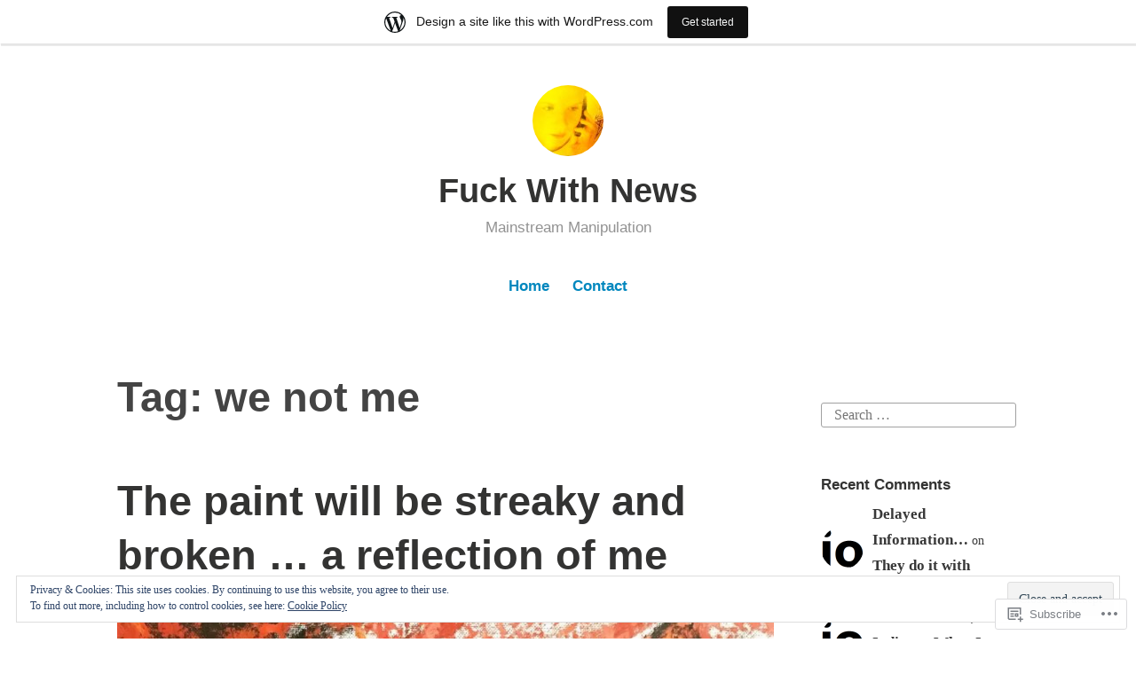

--- FILE ---
content_type: text/html; charset=UTF-8
request_url: https://fuckwith.news.blog/tag/we-not-me/
body_size: 36731
content:
<!DOCTYPE html>
<html lang="en">
<head>
<meta charset="UTF-8">
<meta name="viewport" content="width=device-width, initial-scale=1">
<link rel="profile" href="http://gmpg.org/xfn/11">

<title>we not me &#8211; Fuck With News</title>
<meta name='robots' content='max-image-preview:large' />

<!-- Async WordPress.com Remote Login -->
<script id="wpcom_remote_login_js">
var wpcom_remote_login_extra_auth = '';
function wpcom_remote_login_remove_dom_node_id( element_id ) {
	var dom_node = document.getElementById( element_id );
	if ( dom_node ) { dom_node.parentNode.removeChild( dom_node ); }
}
function wpcom_remote_login_remove_dom_node_classes( class_name ) {
	var dom_nodes = document.querySelectorAll( '.' + class_name );
	for ( var i = 0; i < dom_nodes.length; i++ ) {
		dom_nodes[ i ].parentNode.removeChild( dom_nodes[ i ] );
	}
}
function wpcom_remote_login_final_cleanup() {
	wpcom_remote_login_remove_dom_node_classes( "wpcom_remote_login_msg" );
	wpcom_remote_login_remove_dom_node_id( "wpcom_remote_login_key" );
	wpcom_remote_login_remove_dom_node_id( "wpcom_remote_login_validate" );
	wpcom_remote_login_remove_dom_node_id( "wpcom_remote_login_js" );
	wpcom_remote_login_remove_dom_node_id( "wpcom_request_access_iframe" );
	wpcom_remote_login_remove_dom_node_id( "wpcom_request_access_styles" );
}

// Watch for messages back from the remote login
window.addEventListener( "message", function( e ) {
	if ( e.origin === "https://r-login.wordpress.com" ) {
		var data = {};
		try {
			data = JSON.parse( e.data );
		} catch( e ) {
			wpcom_remote_login_final_cleanup();
			return;
		}

		if ( data.msg === 'LOGIN' ) {
			// Clean up the login check iframe
			wpcom_remote_login_remove_dom_node_id( "wpcom_remote_login_key" );

			var id_regex = new RegExp( /^[0-9]+$/ );
			var token_regex = new RegExp( /^.*|.*|.*$/ );
			if (
				token_regex.test( data.token )
				&& id_regex.test( data.wpcomid )
			) {
				// We have everything we need to ask for a login
				var script = document.createElement( "script" );
				script.setAttribute( "id", "wpcom_remote_login_validate" );
				script.src = '/remote-login.php?wpcom_remote_login=validate'
					+ '&wpcomid=' + data.wpcomid
					+ '&token=' + encodeURIComponent( data.token )
					+ '&host=' + window.location.protocol
					+ '//' + window.location.hostname
					+ '&postid=330'
					+ '&is_singular=';
				document.body.appendChild( script );
			}

			return;
		}

		// Safari ITP, not logged in, so redirect
		if ( data.msg === 'LOGIN-REDIRECT' ) {
			window.location = 'https://wordpress.com/log-in?redirect_to=' + window.location.href;
			return;
		}

		// Safari ITP, storage access failed, remove the request
		if ( data.msg === 'LOGIN-REMOVE' ) {
			var css_zap = 'html { -webkit-transition: margin-top 1s; transition: margin-top 1s; } /* 9001 */ html { margin-top: 0 !important; } * html body { margin-top: 0 !important; } @media screen and ( max-width: 782px ) { html { margin-top: 0 !important; } * html body { margin-top: 0 !important; } }';
			var style_zap = document.createElement( 'style' );
			style_zap.type = 'text/css';
			style_zap.appendChild( document.createTextNode( css_zap ) );
			document.body.appendChild( style_zap );

			var e = document.getElementById( 'wpcom_request_access_iframe' );
			e.parentNode.removeChild( e );

			document.cookie = 'wordpress_com_login_access=denied; path=/; max-age=31536000';

			return;
		}

		// Safari ITP
		if ( data.msg === 'REQUEST_ACCESS' ) {
			console.log( 'request access: safari' );

			// Check ITP iframe enable/disable knob
			if ( wpcom_remote_login_extra_auth !== 'safari_itp_iframe' ) {
				return;
			}

			// If we are in a "private window" there is no ITP.
			var private_window = false;
			try {
				var opendb = window.openDatabase( null, null, null, null );
			} catch( e ) {
				private_window = true;
			}

			if ( private_window ) {
				console.log( 'private window' );
				return;
			}

			var iframe = document.createElement( 'iframe' );
			iframe.id = 'wpcom_request_access_iframe';
			iframe.setAttribute( 'scrolling', 'no' );
			iframe.setAttribute( 'sandbox', 'allow-storage-access-by-user-activation allow-scripts allow-same-origin allow-top-navigation-by-user-activation' );
			iframe.src = 'https://r-login.wordpress.com/remote-login.php?wpcom_remote_login=request_access&origin=' + encodeURIComponent( data.origin ) + '&wpcomid=' + encodeURIComponent( data.wpcomid );

			var css = 'html { -webkit-transition: margin-top 1s; transition: margin-top 1s; } /* 9001 */ html { margin-top: 46px !important; } * html body { margin-top: 46px !important; } @media screen and ( max-width: 660px ) { html { margin-top: 71px !important; } * html body { margin-top: 71px !important; } #wpcom_request_access_iframe { display: block; height: 71px !important; } } #wpcom_request_access_iframe { border: 0px; height: 46px; position: fixed; top: 0; left: 0; width: 100%; min-width: 100%; z-index: 99999; background: #23282d; } ';

			var style = document.createElement( 'style' );
			style.type = 'text/css';
			style.id = 'wpcom_request_access_styles';
			style.appendChild( document.createTextNode( css ) );
			document.body.appendChild( style );

			document.body.appendChild( iframe );
		}

		if ( data.msg === 'DONE' ) {
			wpcom_remote_login_final_cleanup();
		}
	}
}, false );

// Inject the remote login iframe after the page has had a chance to load
// more critical resources
window.addEventListener( "DOMContentLoaded", function( e ) {
	var iframe = document.createElement( "iframe" );
	iframe.style.display = "none";
	iframe.setAttribute( "scrolling", "no" );
	iframe.setAttribute( "id", "wpcom_remote_login_key" );
	iframe.src = "https://r-login.wordpress.com/remote-login.php"
		+ "?wpcom_remote_login=key"
		+ "&origin=aHR0cHM6Ly9mdWNrd2l0aC5uZXdzLmJsb2c%3D"
		+ "&wpcomid=165723930"
		+ "&time=" + Math.floor( Date.now() / 1000 );
	document.body.appendChild( iframe );
}, false );
</script>
<link rel='dns-prefetch' href='//s0.wp.com' />
<link rel='dns-prefetch' href='//af.pubmine.com' />
<link rel="alternate" type="application/rss+xml" title="Fuck With News &raquo; Feed" href="https://fuckwith.news.blog/feed/" />
<link rel="alternate" type="application/rss+xml" title="Fuck With News &raquo; Comments Feed" href="https://fuckwith.news.blog/comments/feed/" />
<link rel="alternate" type="application/rss+xml" title="Fuck With News &raquo; we not me Tag Feed" href="https://fuckwith.news.blog/tag/we-not-me/feed/" />
	<script type="text/javascript">
		/* <![CDATA[ */
		function addLoadEvent(func) {
			var oldonload = window.onload;
			if (typeof window.onload != 'function') {
				window.onload = func;
			} else {
				window.onload = function () {
					oldonload();
					func();
				}
			}
		}
		/* ]]> */
	</script>
	<link crossorigin='anonymous' rel='stylesheet' id='all-css-0-1' href='/_static/??/wp-content/mu-plugins/widgets/eu-cookie-law/templates/style.css,/wp-content/blog-plugins/marketing-bar/css/marketing-bar.css?m=1761640963j&cssminify=yes' type='text/css' media='all' />
<style id='wp-emoji-styles-inline-css'>

	img.wp-smiley, img.emoji {
		display: inline !important;
		border: none !important;
		box-shadow: none !important;
		height: 1em !important;
		width: 1em !important;
		margin: 0 0.07em !important;
		vertical-align: -0.1em !important;
		background: none !important;
		padding: 0 !important;
	}
/*# sourceURL=wp-emoji-styles-inline-css */
</style>
<link crossorigin='anonymous' rel='stylesheet' id='all-css-2-1' href='/wp-content/plugins/gutenberg-core/v22.2.0/build/styles/block-library/style.css?m=1764855221i&cssminify=yes' type='text/css' media='all' />
<style id='wp-block-library-inline-css'>
.has-text-align-justify {
	text-align:justify;
}
.has-text-align-justify{text-align:justify;}

/*# sourceURL=wp-block-library-inline-css */
</style><style id='wp-block-paragraph-inline-css'>
.is-small-text{font-size:.875em}.is-regular-text{font-size:1em}.is-large-text{font-size:2.25em}.is-larger-text{font-size:3em}.has-drop-cap:not(:focus):first-letter{float:left;font-size:8.4em;font-style:normal;font-weight:100;line-height:.68;margin:.05em .1em 0 0;text-transform:uppercase}body.rtl .has-drop-cap:not(:focus):first-letter{float:none;margin-left:.1em}p.has-drop-cap.has-background{overflow:hidden}:root :where(p.has-background){padding:1.25em 2.375em}:where(p.has-text-color:not(.has-link-color)) a{color:inherit}p.has-text-align-left[style*="writing-mode:vertical-lr"],p.has-text-align-right[style*="writing-mode:vertical-rl"]{rotate:180deg}
/*# sourceURL=/wp-content/plugins/gutenberg-core/v22.2.0/build/styles/block-library/paragraph/style.css */
</style>
<style id='wp-block-quote-inline-css'>
.wp-block-quote{box-sizing:border-box;overflow-wrap:break-word}.wp-block-quote.is-large:where(:not(.is-style-plain)),.wp-block-quote.is-style-large:where(:not(.is-style-plain)){margin-bottom:1em;padding:0 1em}.wp-block-quote.is-large:where(:not(.is-style-plain)) p,.wp-block-quote.is-style-large:where(:not(.is-style-plain)) p{font-size:1.5em;font-style:italic;line-height:1.6}.wp-block-quote.is-large:where(:not(.is-style-plain)) cite,.wp-block-quote.is-large:where(:not(.is-style-plain)) footer,.wp-block-quote.is-style-large:where(:not(.is-style-plain)) cite,.wp-block-quote.is-style-large:where(:not(.is-style-plain)) footer{font-size:1.125em;text-align:right}.wp-block-quote>cite{display:block}
/*# sourceURL=/wp-content/plugins/gutenberg-core/v22.2.0/build/styles/block-library/quote/style.css */
</style>
<style id='wp-block-quote-theme-inline-css'>
.wp-block-quote{border-left:.25em solid;margin:0 0 1.75em;padding-left:1em}.wp-block-quote cite,.wp-block-quote footer{color:currentColor;font-size:.8125em;font-style:normal;position:relative}.wp-block-quote:where(.has-text-align-right){border-left:none;border-right:.25em solid;padding-left:0;padding-right:1em}.wp-block-quote:where(.has-text-align-center){border:none;padding-left:0}.wp-block-quote.is-large,.wp-block-quote.is-style-large,.wp-block-quote:where(.is-style-plain){border:none}
/*# sourceURL=/wp-content/plugins/gutenberg-core/v22.2.0/build/styles/block-library/quote/theme.css */
</style>
<style id='global-styles-inline-css'>
:root{--wp--preset--aspect-ratio--square: 1;--wp--preset--aspect-ratio--4-3: 4/3;--wp--preset--aspect-ratio--3-4: 3/4;--wp--preset--aspect-ratio--3-2: 3/2;--wp--preset--aspect-ratio--2-3: 2/3;--wp--preset--aspect-ratio--16-9: 16/9;--wp--preset--aspect-ratio--9-16: 9/16;--wp--preset--color--black: #000000;--wp--preset--color--cyan-bluish-gray: #abb8c3;--wp--preset--color--white: #fff;--wp--preset--color--pale-pink: #f78da7;--wp--preset--color--vivid-red: #cf2e2e;--wp--preset--color--luminous-vivid-orange: #ff6900;--wp--preset--color--luminous-vivid-amber: #fcb900;--wp--preset--color--light-green-cyan: #7bdcb5;--wp--preset--color--vivid-green-cyan: #00d084;--wp--preset--color--pale-cyan-blue: #8ed1fc;--wp--preset--color--vivid-cyan-blue: #0693e3;--wp--preset--color--vivid-purple: #9b51e0;--wp--preset--color--medium-blue: #0087be;--wp--preset--color--bright-blue: #00aadc;--wp--preset--color--dark-gray: #4d4d4b;--wp--preset--color--light-gray: #b3b3b1;--wp--preset--gradient--vivid-cyan-blue-to-vivid-purple: linear-gradient(135deg,rgb(6,147,227) 0%,rgb(155,81,224) 100%);--wp--preset--gradient--light-green-cyan-to-vivid-green-cyan: linear-gradient(135deg,rgb(122,220,180) 0%,rgb(0,208,130) 100%);--wp--preset--gradient--luminous-vivid-amber-to-luminous-vivid-orange: linear-gradient(135deg,rgb(252,185,0) 0%,rgb(255,105,0) 100%);--wp--preset--gradient--luminous-vivid-orange-to-vivid-red: linear-gradient(135deg,rgb(255,105,0) 0%,rgb(207,46,46) 100%);--wp--preset--gradient--very-light-gray-to-cyan-bluish-gray: linear-gradient(135deg,rgb(238,238,238) 0%,rgb(169,184,195) 100%);--wp--preset--gradient--cool-to-warm-spectrum: linear-gradient(135deg,rgb(74,234,220) 0%,rgb(151,120,209) 20%,rgb(207,42,186) 40%,rgb(238,44,130) 60%,rgb(251,105,98) 80%,rgb(254,248,76) 100%);--wp--preset--gradient--blush-light-purple: linear-gradient(135deg,rgb(255,206,236) 0%,rgb(152,150,240) 100%);--wp--preset--gradient--blush-bordeaux: linear-gradient(135deg,rgb(254,205,165) 0%,rgb(254,45,45) 50%,rgb(107,0,62) 100%);--wp--preset--gradient--luminous-dusk: linear-gradient(135deg,rgb(255,203,112) 0%,rgb(199,81,192) 50%,rgb(65,88,208) 100%);--wp--preset--gradient--pale-ocean: linear-gradient(135deg,rgb(255,245,203) 0%,rgb(182,227,212) 50%,rgb(51,167,181) 100%);--wp--preset--gradient--electric-grass: linear-gradient(135deg,rgb(202,248,128) 0%,rgb(113,206,126) 100%);--wp--preset--gradient--midnight: linear-gradient(135deg,rgb(2,3,129) 0%,rgb(40,116,252) 100%);--wp--preset--font-size--small: 13px;--wp--preset--font-size--medium: 20px;--wp--preset--font-size--large: 36px;--wp--preset--font-size--x-large: 42px;--wp--preset--font-family--albert-sans: 'Albert Sans', sans-serif;--wp--preset--font-family--alegreya: Alegreya, serif;--wp--preset--font-family--arvo: Arvo, serif;--wp--preset--font-family--bodoni-moda: 'Bodoni Moda', serif;--wp--preset--font-family--bricolage-grotesque: 'Bricolage Grotesque', sans-serif;--wp--preset--font-family--cabin: Cabin, sans-serif;--wp--preset--font-family--chivo: Chivo, sans-serif;--wp--preset--font-family--commissioner: Commissioner, sans-serif;--wp--preset--font-family--cormorant: Cormorant, serif;--wp--preset--font-family--courier-prime: 'Courier Prime', monospace;--wp--preset--font-family--crimson-pro: 'Crimson Pro', serif;--wp--preset--font-family--dm-mono: 'DM Mono', monospace;--wp--preset--font-family--dm-sans: 'DM Sans', sans-serif;--wp--preset--font-family--dm-serif-display: 'DM Serif Display', serif;--wp--preset--font-family--domine: Domine, serif;--wp--preset--font-family--eb-garamond: 'EB Garamond', serif;--wp--preset--font-family--epilogue: Epilogue, sans-serif;--wp--preset--font-family--fahkwang: Fahkwang, sans-serif;--wp--preset--font-family--figtree: Figtree, sans-serif;--wp--preset--font-family--fira-sans: 'Fira Sans', sans-serif;--wp--preset--font-family--fjalla-one: 'Fjalla One', sans-serif;--wp--preset--font-family--fraunces: Fraunces, serif;--wp--preset--font-family--gabarito: Gabarito, system-ui;--wp--preset--font-family--ibm-plex-mono: 'IBM Plex Mono', monospace;--wp--preset--font-family--ibm-plex-sans: 'IBM Plex Sans', sans-serif;--wp--preset--font-family--ibarra-real-nova: 'Ibarra Real Nova', serif;--wp--preset--font-family--instrument-serif: 'Instrument Serif', serif;--wp--preset--font-family--inter: Inter, sans-serif;--wp--preset--font-family--josefin-sans: 'Josefin Sans', sans-serif;--wp--preset--font-family--jost: Jost, sans-serif;--wp--preset--font-family--libre-baskerville: 'Libre Baskerville', serif;--wp--preset--font-family--libre-franklin: 'Libre Franklin', sans-serif;--wp--preset--font-family--literata: Literata, serif;--wp--preset--font-family--lora: Lora, serif;--wp--preset--font-family--merriweather: Merriweather, serif;--wp--preset--font-family--montserrat: Montserrat, sans-serif;--wp--preset--font-family--newsreader: Newsreader, serif;--wp--preset--font-family--noto-sans-mono: 'Noto Sans Mono', sans-serif;--wp--preset--font-family--nunito: Nunito, sans-serif;--wp--preset--font-family--open-sans: 'Open Sans', sans-serif;--wp--preset--font-family--overpass: Overpass, sans-serif;--wp--preset--font-family--pt-serif: 'PT Serif', serif;--wp--preset--font-family--petrona: Petrona, serif;--wp--preset--font-family--piazzolla: Piazzolla, serif;--wp--preset--font-family--playfair-display: 'Playfair Display', serif;--wp--preset--font-family--plus-jakarta-sans: 'Plus Jakarta Sans', sans-serif;--wp--preset--font-family--poppins: Poppins, sans-serif;--wp--preset--font-family--raleway: Raleway, sans-serif;--wp--preset--font-family--roboto: Roboto, sans-serif;--wp--preset--font-family--roboto-slab: 'Roboto Slab', serif;--wp--preset--font-family--rubik: Rubik, sans-serif;--wp--preset--font-family--rufina: Rufina, serif;--wp--preset--font-family--sora: Sora, sans-serif;--wp--preset--font-family--source-sans-3: 'Source Sans 3', sans-serif;--wp--preset--font-family--source-serif-4: 'Source Serif 4', serif;--wp--preset--font-family--space-mono: 'Space Mono', monospace;--wp--preset--font-family--syne: Syne, sans-serif;--wp--preset--font-family--texturina: Texturina, serif;--wp--preset--font-family--urbanist: Urbanist, sans-serif;--wp--preset--font-family--work-sans: 'Work Sans', sans-serif;--wp--preset--spacing--20: 0.44rem;--wp--preset--spacing--30: 0.67rem;--wp--preset--spacing--40: 1rem;--wp--preset--spacing--50: 1.5rem;--wp--preset--spacing--60: 2.25rem;--wp--preset--spacing--70: 3.38rem;--wp--preset--spacing--80: 5.06rem;--wp--preset--shadow--natural: 6px 6px 9px rgba(0, 0, 0, 0.2);--wp--preset--shadow--deep: 12px 12px 50px rgba(0, 0, 0, 0.4);--wp--preset--shadow--sharp: 6px 6px 0px rgba(0, 0, 0, 0.2);--wp--preset--shadow--outlined: 6px 6px 0px -3px rgb(255, 255, 255), 6px 6px rgb(0, 0, 0);--wp--preset--shadow--crisp: 6px 6px 0px rgb(0, 0, 0);}:where(.is-layout-flex){gap: 0.5em;}:where(.is-layout-grid){gap: 0.5em;}body .is-layout-flex{display: flex;}.is-layout-flex{flex-wrap: wrap;align-items: center;}.is-layout-flex > :is(*, div){margin: 0;}body .is-layout-grid{display: grid;}.is-layout-grid > :is(*, div){margin: 0;}:where(.wp-block-columns.is-layout-flex){gap: 2em;}:where(.wp-block-columns.is-layout-grid){gap: 2em;}:where(.wp-block-post-template.is-layout-flex){gap: 1.25em;}:where(.wp-block-post-template.is-layout-grid){gap: 1.25em;}.has-black-color{color: var(--wp--preset--color--black) !important;}.has-cyan-bluish-gray-color{color: var(--wp--preset--color--cyan-bluish-gray) !important;}.has-white-color{color: var(--wp--preset--color--white) !important;}.has-pale-pink-color{color: var(--wp--preset--color--pale-pink) !important;}.has-vivid-red-color{color: var(--wp--preset--color--vivid-red) !important;}.has-luminous-vivid-orange-color{color: var(--wp--preset--color--luminous-vivid-orange) !important;}.has-luminous-vivid-amber-color{color: var(--wp--preset--color--luminous-vivid-amber) !important;}.has-light-green-cyan-color{color: var(--wp--preset--color--light-green-cyan) !important;}.has-vivid-green-cyan-color{color: var(--wp--preset--color--vivid-green-cyan) !important;}.has-pale-cyan-blue-color{color: var(--wp--preset--color--pale-cyan-blue) !important;}.has-vivid-cyan-blue-color{color: var(--wp--preset--color--vivid-cyan-blue) !important;}.has-vivid-purple-color{color: var(--wp--preset--color--vivid-purple) !important;}.has-black-background-color{background-color: var(--wp--preset--color--black) !important;}.has-cyan-bluish-gray-background-color{background-color: var(--wp--preset--color--cyan-bluish-gray) !important;}.has-white-background-color{background-color: var(--wp--preset--color--white) !important;}.has-pale-pink-background-color{background-color: var(--wp--preset--color--pale-pink) !important;}.has-vivid-red-background-color{background-color: var(--wp--preset--color--vivid-red) !important;}.has-luminous-vivid-orange-background-color{background-color: var(--wp--preset--color--luminous-vivid-orange) !important;}.has-luminous-vivid-amber-background-color{background-color: var(--wp--preset--color--luminous-vivid-amber) !important;}.has-light-green-cyan-background-color{background-color: var(--wp--preset--color--light-green-cyan) !important;}.has-vivid-green-cyan-background-color{background-color: var(--wp--preset--color--vivid-green-cyan) !important;}.has-pale-cyan-blue-background-color{background-color: var(--wp--preset--color--pale-cyan-blue) !important;}.has-vivid-cyan-blue-background-color{background-color: var(--wp--preset--color--vivid-cyan-blue) !important;}.has-vivid-purple-background-color{background-color: var(--wp--preset--color--vivid-purple) !important;}.has-black-border-color{border-color: var(--wp--preset--color--black) !important;}.has-cyan-bluish-gray-border-color{border-color: var(--wp--preset--color--cyan-bluish-gray) !important;}.has-white-border-color{border-color: var(--wp--preset--color--white) !important;}.has-pale-pink-border-color{border-color: var(--wp--preset--color--pale-pink) !important;}.has-vivid-red-border-color{border-color: var(--wp--preset--color--vivid-red) !important;}.has-luminous-vivid-orange-border-color{border-color: var(--wp--preset--color--luminous-vivid-orange) !important;}.has-luminous-vivid-amber-border-color{border-color: var(--wp--preset--color--luminous-vivid-amber) !important;}.has-light-green-cyan-border-color{border-color: var(--wp--preset--color--light-green-cyan) !important;}.has-vivid-green-cyan-border-color{border-color: var(--wp--preset--color--vivid-green-cyan) !important;}.has-pale-cyan-blue-border-color{border-color: var(--wp--preset--color--pale-cyan-blue) !important;}.has-vivid-cyan-blue-border-color{border-color: var(--wp--preset--color--vivid-cyan-blue) !important;}.has-vivid-purple-border-color{border-color: var(--wp--preset--color--vivid-purple) !important;}.has-vivid-cyan-blue-to-vivid-purple-gradient-background{background: var(--wp--preset--gradient--vivid-cyan-blue-to-vivid-purple) !important;}.has-light-green-cyan-to-vivid-green-cyan-gradient-background{background: var(--wp--preset--gradient--light-green-cyan-to-vivid-green-cyan) !important;}.has-luminous-vivid-amber-to-luminous-vivid-orange-gradient-background{background: var(--wp--preset--gradient--luminous-vivid-amber-to-luminous-vivid-orange) !important;}.has-luminous-vivid-orange-to-vivid-red-gradient-background{background: var(--wp--preset--gradient--luminous-vivid-orange-to-vivid-red) !important;}.has-very-light-gray-to-cyan-bluish-gray-gradient-background{background: var(--wp--preset--gradient--very-light-gray-to-cyan-bluish-gray) !important;}.has-cool-to-warm-spectrum-gradient-background{background: var(--wp--preset--gradient--cool-to-warm-spectrum) !important;}.has-blush-light-purple-gradient-background{background: var(--wp--preset--gradient--blush-light-purple) !important;}.has-blush-bordeaux-gradient-background{background: var(--wp--preset--gradient--blush-bordeaux) !important;}.has-luminous-dusk-gradient-background{background: var(--wp--preset--gradient--luminous-dusk) !important;}.has-pale-ocean-gradient-background{background: var(--wp--preset--gradient--pale-ocean) !important;}.has-electric-grass-gradient-background{background: var(--wp--preset--gradient--electric-grass) !important;}.has-midnight-gradient-background{background: var(--wp--preset--gradient--midnight) !important;}.has-small-font-size{font-size: var(--wp--preset--font-size--small) !important;}.has-medium-font-size{font-size: var(--wp--preset--font-size--medium) !important;}.has-large-font-size{font-size: var(--wp--preset--font-size--large) !important;}.has-x-large-font-size{font-size: var(--wp--preset--font-size--x-large) !important;}.has-albert-sans-font-family{font-family: var(--wp--preset--font-family--albert-sans) !important;}.has-alegreya-font-family{font-family: var(--wp--preset--font-family--alegreya) !important;}.has-arvo-font-family{font-family: var(--wp--preset--font-family--arvo) !important;}.has-bodoni-moda-font-family{font-family: var(--wp--preset--font-family--bodoni-moda) !important;}.has-bricolage-grotesque-font-family{font-family: var(--wp--preset--font-family--bricolage-grotesque) !important;}.has-cabin-font-family{font-family: var(--wp--preset--font-family--cabin) !important;}.has-chivo-font-family{font-family: var(--wp--preset--font-family--chivo) !important;}.has-commissioner-font-family{font-family: var(--wp--preset--font-family--commissioner) !important;}.has-cormorant-font-family{font-family: var(--wp--preset--font-family--cormorant) !important;}.has-courier-prime-font-family{font-family: var(--wp--preset--font-family--courier-prime) !important;}.has-crimson-pro-font-family{font-family: var(--wp--preset--font-family--crimson-pro) !important;}.has-dm-mono-font-family{font-family: var(--wp--preset--font-family--dm-mono) !important;}.has-dm-sans-font-family{font-family: var(--wp--preset--font-family--dm-sans) !important;}.has-dm-serif-display-font-family{font-family: var(--wp--preset--font-family--dm-serif-display) !important;}.has-domine-font-family{font-family: var(--wp--preset--font-family--domine) !important;}.has-eb-garamond-font-family{font-family: var(--wp--preset--font-family--eb-garamond) !important;}.has-epilogue-font-family{font-family: var(--wp--preset--font-family--epilogue) !important;}.has-fahkwang-font-family{font-family: var(--wp--preset--font-family--fahkwang) !important;}.has-figtree-font-family{font-family: var(--wp--preset--font-family--figtree) !important;}.has-fira-sans-font-family{font-family: var(--wp--preset--font-family--fira-sans) !important;}.has-fjalla-one-font-family{font-family: var(--wp--preset--font-family--fjalla-one) !important;}.has-fraunces-font-family{font-family: var(--wp--preset--font-family--fraunces) !important;}.has-gabarito-font-family{font-family: var(--wp--preset--font-family--gabarito) !important;}.has-ibm-plex-mono-font-family{font-family: var(--wp--preset--font-family--ibm-plex-mono) !important;}.has-ibm-plex-sans-font-family{font-family: var(--wp--preset--font-family--ibm-plex-sans) !important;}.has-ibarra-real-nova-font-family{font-family: var(--wp--preset--font-family--ibarra-real-nova) !important;}.has-instrument-serif-font-family{font-family: var(--wp--preset--font-family--instrument-serif) !important;}.has-inter-font-family{font-family: var(--wp--preset--font-family--inter) !important;}.has-josefin-sans-font-family{font-family: var(--wp--preset--font-family--josefin-sans) !important;}.has-jost-font-family{font-family: var(--wp--preset--font-family--jost) !important;}.has-libre-baskerville-font-family{font-family: var(--wp--preset--font-family--libre-baskerville) !important;}.has-libre-franklin-font-family{font-family: var(--wp--preset--font-family--libre-franklin) !important;}.has-literata-font-family{font-family: var(--wp--preset--font-family--literata) !important;}.has-lora-font-family{font-family: var(--wp--preset--font-family--lora) !important;}.has-merriweather-font-family{font-family: var(--wp--preset--font-family--merriweather) !important;}.has-montserrat-font-family{font-family: var(--wp--preset--font-family--montserrat) !important;}.has-newsreader-font-family{font-family: var(--wp--preset--font-family--newsreader) !important;}.has-noto-sans-mono-font-family{font-family: var(--wp--preset--font-family--noto-sans-mono) !important;}.has-nunito-font-family{font-family: var(--wp--preset--font-family--nunito) !important;}.has-open-sans-font-family{font-family: var(--wp--preset--font-family--open-sans) !important;}.has-overpass-font-family{font-family: var(--wp--preset--font-family--overpass) !important;}.has-pt-serif-font-family{font-family: var(--wp--preset--font-family--pt-serif) !important;}.has-petrona-font-family{font-family: var(--wp--preset--font-family--petrona) !important;}.has-piazzolla-font-family{font-family: var(--wp--preset--font-family--piazzolla) !important;}.has-playfair-display-font-family{font-family: var(--wp--preset--font-family--playfair-display) !important;}.has-plus-jakarta-sans-font-family{font-family: var(--wp--preset--font-family--plus-jakarta-sans) !important;}.has-poppins-font-family{font-family: var(--wp--preset--font-family--poppins) !important;}.has-raleway-font-family{font-family: var(--wp--preset--font-family--raleway) !important;}.has-roboto-font-family{font-family: var(--wp--preset--font-family--roboto) !important;}.has-roboto-slab-font-family{font-family: var(--wp--preset--font-family--roboto-slab) !important;}.has-rubik-font-family{font-family: var(--wp--preset--font-family--rubik) !important;}.has-rufina-font-family{font-family: var(--wp--preset--font-family--rufina) !important;}.has-sora-font-family{font-family: var(--wp--preset--font-family--sora) !important;}.has-source-sans-3-font-family{font-family: var(--wp--preset--font-family--source-sans-3) !important;}.has-source-serif-4-font-family{font-family: var(--wp--preset--font-family--source-serif-4) !important;}.has-space-mono-font-family{font-family: var(--wp--preset--font-family--space-mono) !important;}.has-syne-font-family{font-family: var(--wp--preset--font-family--syne) !important;}.has-texturina-font-family{font-family: var(--wp--preset--font-family--texturina) !important;}.has-urbanist-font-family{font-family: var(--wp--preset--font-family--urbanist) !important;}.has-work-sans-font-family{font-family: var(--wp--preset--font-family--work-sans) !important;}
/*# sourceURL=global-styles-inline-css */
</style>

<style id='classic-theme-styles-inline-css'>
/*! This file is auto-generated */
.wp-block-button__link{color:#fff;background-color:#32373c;border-radius:9999px;box-shadow:none;text-decoration:none;padding:calc(.667em + 2px) calc(1.333em + 2px);font-size:1.125em}.wp-block-file__button{background:#32373c;color:#fff;text-decoration:none}
/*# sourceURL=/wp-includes/css/classic-themes.min.css */
</style>
<link crossorigin='anonymous' rel='stylesheet' id='all-css-4-1' href='/_static/??-eJydkN1OwzAMhV8I12rZGFwgHmVKU5N5y5/ihIm3x+0QAzFViBvLJzqfT2w8Z7ApVooVs2+Oo6BNo0/2JDh0/WPXg3DInqDQW7fBiaV+OUDqu6fOitzht0GhwXVWIX0P2dTZEWhiQ56C2tawc1YGxjEXEgGtgVuAelBQ1rgj1Wzs6VOjtIh7jhYdRSqsgNxuf828RGFuI3KcKJOWWEG1ZzlQgQFv7/4HUBG83O8/9LzOEg3LkdauUUhjnLZuybzKNchRAv2cqZziDwGv3nCZ0Zfw3O+298Pu6WGzPX4ASwXYig==&cssminify=yes' type='text/css' media='all' />
<link crossorigin='anonymous' rel='stylesheet' id='print-css-5-1' href='/wp-content/mu-plugins/global-print/global-print.css?m=1465851035i&cssminify=yes' type='text/css' media='print' />
<style id='jetpack-global-styles-frontend-style-inline-css'>
:root { --font-headings: unset; --font-base: unset; --font-headings-default: -apple-system,BlinkMacSystemFont,"Segoe UI",Roboto,Oxygen-Sans,Ubuntu,Cantarell,"Helvetica Neue",sans-serif; --font-base-default: -apple-system,BlinkMacSystemFont,"Segoe UI",Roboto,Oxygen-Sans,Ubuntu,Cantarell,"Helvetica Neue",sans-serif;}
/*# sourceURL=jetpack-global-styles-frontend-style-inline-css */
</style>
<link crossorigin='anonymous' rel='stylesheet' id='all-css-8-1' href='/wp-content/themes/h4/global.css?m=1420737423i&cssminify=yes' type='text/css' media='all' />
<script type="text/javascript" id="wpcom-actionbar-placeholder-js-extra">
/* <![CDATA[ */
var actionbardata = {"siteID":"165723930","postID":"0","siteURL":"https://fuckwith.news.blog","xhrURL":"https://fuckwith.news.blog/wp-admin/admin-ajax.php","nonce":"4da4b0dc14","isLoggedIn":"","statusMessage":"","subsEmailDefault":"instantly","proxyScriptUrl":"https://s0.wp.com/wp-content/js/wpcom-proxy-request.js?m=1513050504i&amp;ver=20211021","i18n":{"followedText":"New posts from this site will now appear in your \u003Ca href=\"https://wordpress.com/reader\"\u003EReader\u003C/a\u003E","foldBar":"Collapse this bar","unfoldBar":"Expand this bar","shortLinkCopied":"Shortlink copied to clipboard."}};
//# sourceURL=wpcom-actionbar-placeholder-js-extra
/* ]]> */
</script>
<script type="text/javascript" id="jetpack-mu-wpcom-settings-js-before">
/* <![CDATA[ */
var JETPACK_MU_WPCOM_SETTINGS = {"assetsUrl":"https://s0.wp.com/wp-content/mu-plugins/jetpack-mu-wpcom-plugin/sun/jetpack_vendor/automattic/jetpack-mu-wpcom/src/build/"};
//# sourceURL=jetpack-mu-wpcom-settings-js-before
/* ]]> */
</script>
<script crossorigin='anonymous' type='text/javascript'  src='/_static/??/wp-content/js/rlt-proxy.js,/wp-content/blog-plugins/wordads-classes/js/cmp/v2/cmp-non-gdpr.js?m=1720530689j'></script>
<script type="text/javascript" id="rlt-proxy-js-after">
/* <![CDATA[ */
	rltInitialize( {"token":null,"iframeOrigins":["https:\/\/widgets.wp.com"]} );
//# sourceURL=rlt-proxy-js-after
/* ]]> */
</script>
<link rel="EditURI" type="application/rsd+xml" title="RSD" href="https://fuckwithnews.wordpress.com/xmlrpc.php?rsd" />
<meta name="generator" content="WordPress.com" />

<!-- Jetpack Open Graph Tags -->
<meta property="og:type" content="website" />
<meta property="og:title" content="we not me &#8211; Fuck With News" />
<meta property="og:url" content="https://fuckwith.news.blog/tag/we-not-me/" />
<meta property="og:site_name" content="Fuck With News" />
<meta property="og:image" content="https://s0.wp.com/i/blank.jpg?m=1383295312i" />
<meta property="og:image:width" content="200" />
<meta property="og:image:height" content="200" />
<meta property="og:image:alt" content="" />
<meta property="og:locale" content="en_US" />

<!-- End Jetpack Open Graph Tags -->
<link rel="shortcut icon" type="image/x-icon" href="https://s0.wp.com/i/favicon.ico?m=1713425267i" sizes="16x16 24x24 32x32 48x48" />
<link rel="icon" type="image/x-icon" href="https://s0.wp.com/i/favicon.ico?m=1713425267i" sizes="16x16 24x24 32x32 48x48" />
<link rel="apple-touch-icon" href="https://s0.wp.com/i/webclip.png?m=1713868326i" />
<link rel="search" type="application/opensearchdescription+xml" href="https://fuckwith.news.blog/osd.xml" title="Fuck With News" />
<link rel="search" type="application/opensearchdescription+xml" href="https://s1.wp.com/opensearch.xml" title="WordPress.com" />
<style type="text/css">.recentcomments a{display:inline !important;padding:0 !important;margin:0 !important;}</style>		<style type="text/css">
			.recentcomments a {
				display: inline !important;
				padding: 0 !important;
				margin: 0 !important;
			}

			table.recentcommentsavatartop img.avatar, table.recentcommentsavatarend img.avatar {
				border: 0px;
				margin: 0;
			}

			table.recentcommentsavatartop a, table.recentcommentsavatarend a {
				border: 0px !important;
				background-color: transparent !important;
			}

			td.recentcommentsavatarend, td.recentcommentsavatartop {
				padding: 0px 0px 1px 0px;
				margin: 0px;
			}

			td.recentcommentstextend {
				border: none !important;
				padding: 0px 0px 2px 10px;
			}

			.rtl td.recentcommentstextend {
				padding: 0px 10px 2px 0px;
			}

			td.recentcommentstexttop {
				border: none;
				padding: 0px 0px 0px 10px;
			}

			.rtl td.recentcommentstexttop {
				padding: 0px 10px 0px 0px;
			}
		</style>
		<meta name="description" content="Posts about we not me written by New Media Works" />
<script type="text/javascript">
/* <![CDATA[ */
var wa_client = {}; wa_client.cmd = []; wa_client.config = { 'blog_id': 165723930, 'blog_language': 'en', 'is_wordads': false, 'hosting_type': 0, 'afp_account_id': null, 'afp_host_id': 5038568878849053, 'theme': 'pub/independent-publisher-2', '_': { 'title': 'Advertisement', 'privacy_settings': 'Privacy Settings' }, 'formats': [ 'belowpost', 'bottom_sticky', 'sidebar_sticky_right', 'sidebar', 'gutenberg_rectangle', 'gutenberg_leaderboard', 'gutenberg_mobile_leaderboard', 'gutenberg_skyscraper' ] };
/* ]]> */
</script>
		<script type="text/javascript">

			window.doNotSellCallback = function() {

				var linkElements = [
					'a[href="https://wordpress.com/?ref=footer_blog"]',
					'a[href="https://wordpress.com/?ref=footer_website"]',
					'a[href="https://wordpress.com/?ref=vertical_footer"]',
					'a[href^="https://wordpress.com/?ref=footer_segment_"]',
				].join(',');

				var dnsLink = document.createElement( 'a' );
				dnsLink.href = 'https://wordpress.com/advertising-program-optout/';
				dnsLink.classList.add( 'do-not-sell-link' );
				dnsLink.rel = 'nofollow';
				dnsLink.style.marginLeft = '0.5em';
				dnsLink.textContent = 'Do Not Sell or Share My Personal Information';

				var creditLinks = document.querySelectorAll( linkElements );

				if ( 0 === creditLinks.length ) {
					return false;
				}

				Array.prototype.forEach.call( creditLinks, function( el ) {
					el.insertAdjacentElement( 'afterend', dnsLink );
				});

				return true;
			};

		</script>
		<script type="text/javascript">
	window.google_analytics_uacct = "UA-52447-2";
</script>

<script type="text/javascript">
	var _gaq = _gaq || [];
	_gaq.push(['_setAccount', 'UA-52447-2']);
	_gaq.push(['_gat._anonymizeIp']);
	_gaq.push(['_setDomainName', 'none']);
	_gaq.push(['_setAllowLinker', true]);
	_gaq.push(['_initData']);
	_gaq.push(['_trackPageview']);

	(function() {
		var ga = document.createElement('script'); ga.type = 'text/javascript'; ga.async = true;
		ga.src = ('https:' == document.location.protocol ? 'https://ssl' : 'http://www') + '.google-analytics.com/ga.js';
		(document.getElementsByTagName('head')[0] || document.getElementsByTagName('body')[0]).appendChild(ga);
	})();
</script>
</head>

<body class="archive tag tag-we-not-me tag-21682005 wp-embed-responsive wp-theme-pubindependent-publisher-2 customizer-styles-applied has-sidebar jetpack-reblog-enabled has-marketing-bar has-marketing-bar-theme-independent-publisher-2">

<div id="page" class="hfeed site">
	<a class="skip-link screen-reader-text" href="#content">Skip to content</a>

	<div id="hero-header" class="site-hero-section">
		<header id="masthead" class="site-header" role="banner">
			<div class="inner">
				<div class="site-branding">
					
											<a class="site-logo-link" href="https://fuckwith.news.blog/">
							<img referrerpolicy="no-referrer" alt='Unknown&#039;s avatar' src='https://0.gravatar.com/avatar/08c15064fa1faa7658b36108a47bac37d84ad94e0d47a7a834d3e98a41fddacc?s=80&#038;d=identicon&#038;r=G' srcset='https://0.gravatar.com/avatar/08c15064fa1faa7658b36108a47bac37d84ad94e0d47a7a834d3e98a41fddacc?s=80&#038;d=identicon&#038;r=G 1x, https://0.gravatar.com/avatar/08c15064fa1faa7658b36108a47bac37d84ad94e0d47a7a834d3e98a41fddacc?s=120&#038;d=identicon&#038;r=G 1.5x, https://0.gravatar.com/avatar/08c15064fa1faa7658b36108a47bac37d84ad94e0d47a7a834d3e98a41fddacc?s=160&#038;d=identicon&#038;r=G 2x, https://0.gravatar.com/avatar/08c15064fa1faa7658b36108a47bac37d84ad94e0d47a7a834d3e98a41fddacc?s=240&#038;d=identicon&#038;r=G 3x, https://0.gravatar.com/avatar/08c15064fa1faa7658b36108a47bac37d84ad94e0d47a7a834d3e98a41fddacc?s=320&#038;d=identicon&#038;r=G 4x' class='avatar avatar-80 site-logo-image' height='80' width='80' loading='eager' decoding='async' />						</a><!-- .site-logo-link -->
													<p class="site-title"><a href="https://fuckwith.news.blog/" rel="home">Fuck With News</a></p>
													<p class="site-description">Mainstream Manipulation</p>
									</div><!-- .site-branding -->

				
									<button class="menu-toggle" aria-controls="primary-menu" aria-expanded="false" id="primary-menu-button">
						Menu					</button><!-- .menu-toggle -->
				
			</div><!-- .inner -->
		</header><!-- #masthead -->
	</div>

				<nav id="site-navigation" class="main-navigation" role="navigation">
			<div class="menu-primary-container"><ul id="primary-menu" class="menu"><li id="menu-item-18" class="menu-item menu-item-type-custom menu-item-object-custom menu-item-18"><a href="https://fuckwithnews.wordpress.com">Home</a></li>
<li id="menu-item-19" class="menu-item menu-item-type-post_type menu-item-object-page menu-item-19"><a href="https://fuckwith.news.blog/contact/">Contact</a></li>
</ul></div>		</nav><!-- .main-navigation -->
	
	
	
	<div id="content-wrapper" class="content-wrapper">
		<div id="content" class="site-content">

	<div id="primary" class="content-area">
		<main id="main" class="site-main" role="main">

		
			<header class="page-header">
				<h1 class="page-title">Tag: <span>we not me</span></h1>			</header><!-- .page-header -->

						
				
<article id="post-330" class="post-330 post type-post status-publish format-standard has-post-thumbnail hentry category-essay tag-broken tag-collaborate tag-collaboration tag-collaborative tag-heal tag-healed tag-healing tag-me tag-other tag-poetry tag-self tag-together tag-we tag-we-not-me">
			<header class="entry-header">
			<h1 class="entry-title"><a href="https://fuckwith.news.blog/2020/06/17/the-paint-will-be-streaky-and-broken-a-reflection-of-me/" rel="bookmark">The paint will be streaky and broken … a reflection of&nbsp;me</a></h1>		</header><!-- .entry-header -->	<div class="post-image-link"><a rel="bookmark" href="https://fuckwith.news.blog/2020/06/17/the-paint-will-be-streaky-and-broken-a-reflection-of-me/"><img width="1100" height="1323" src="https://fuckwith.news.blog/wp-content/uploads/2020/06/img_3186.jpg?w=1100" class="attachment-independent-publisher-2-full-width size-independent-publisher-2-full-width wp-post-image" alt="" decoding="async" srcset="https://fuckwith.news.blog/wp-content/uploads/2020/06/img_3186.jpg?w=1100 1100w, https://fuckwith.news.blog/wp-content/uploads/2020/06/img_3186.jpg?w=125 125w, https://fuckwith.news.blog/wp-content/uploads/2020/06/img_3186.jpg?w=249 249w, https://fuckwith.news.blog/wp-content/uploads/2020/06/img_3186.jpg?w=768 768w, https://fuckwith.news.blog/wp-content/uploads/2020/06/img_3186.jpg?w=851 851w, https://fuckwith.news.blog/wp-content/uploads/2020/06/img_3186.jpg 1125w" sizes="(max-width: 1100px) 100vw, 1100px" data-attachment-id="332" data-permalink="https://fuckwith.news.blog/2020/06/17/the-paint-will-be-streaky-and-broken-a-reflection-of-me/img_3186/" data-orig-file="https://fuckwith.news.blog/wp-content/uploads/2020/06/img_3186.jpg" data-orig-size="1125,1353" data-comments-opened="1" data-image-meta="{&quot;aperture&quot;:&quot;0&quot;,&quot;credit&quot;:&quot;&quot;,&quot;camera&quot;:&quot;&quot;,&quot;caption&quot;:&quot;&quot;,&quot;created_timestamp&quot;:&quot;0&quot;,&quot;copyright&quot;:&quot;&quot;,&quot;focal_length&quot;:&quot;0&quot;,&quot;iso&quot;:&quot;0&quot;,&quot;shutter_speed&quot;:&quot;0&quot;,&quot;title&quot;:&quot;&quot;,&quot;orientation&quot;:&quot;1&quot;}" data-image-title="img_3186" data-image-description="" data-image-caption="" data-medium-file="https://fuckwith.news.blog/wp-content/uploads/2020/06/img_3186.jpg?w=249" data-large-file="https://fuckwith.news.blog/wp-content/uploads/2020/06/img_3186.jpg?w=851" /></a></div><!-- .post-image-link -->
	<div class="entry-content">
		
<p>Keywords: friendship , love , patience , poetry , relationships , writers</p>



<blockquote class="wp-block-quote is-layout-flow wp-block-quote-is-layout-flow"><p>What we build together can be great</p><cite><a href="https://bambooandbananas.org/notre-oeuvre" target="_blank" rel="noreferrer noopener">https://bambooandbananas.org/notre-oeuvre</a></cite></blockquote>
	</div><!-- .entry-content -->

	<footer class="entry-footer">
		
				<div class="entry-meta">
			<span class="byline">
				<a href="https://fuckwith.news.blog/author/internetonlineweblog/" title="Posts by New Media Works" rel="author">New Media Works</a>			</span>
							<span class="cat-links">
					<a href="https://fuckwith.news.blog/category/feed/essay/" rel="category tag">essay</a>				</span><!-- .cat-links -->
			
			<span class="comments-link"><a href="https://fuckwith.news.blog/2020/06/17/the-paint-will-be-streaky-and-broken-a-reflection-of-me/#respond">Leave a comment</a></span><!-- .comments-link -->
			<span class="published-on">
									<a href="https://fuckwith.news.blog/2020/06/17/the-paint-will-be-streaky-and-broken-a-reflection-of-me/" rel="bookmark"><time class="entry-date published updated" datetime="2020-06-17T08:10:10+00:00">June 17, 2020</time></a>
							</span>

			<span class="word-count">1 Minute</span>		</div><!-- .entry-meta -->
		</footer><!-- .entry-footer -->
</article><!-- #post-## -->

			
			
		
		</main><!-- #main -->
	</div><!-- #primary -->


<div id="secondary" class="widget-area" role="complementary">
	<aside id="search-3" class="widget widget_search"><form role="search" method="get" class="search-form" action="https://fuckwith.news.blog/">
				<label>
					<span class="screen-reader-text">Search for:</span>
					<input type="search" class="search-field" placeholder="Search &hellip;" value="" name="s" />
				</label>
				<input type="submit" class="search-submit" value="Search" />
			</form></aside><aside id="recent-comments-3" class="widget widget_recent_comments"><h1 class="widget-title">Recent Comments</h1>				<table class="recentcommentsavatar" cellspacing="0" cellpadding="0" border="0">
					<tr><td title="Delayed Information &#8211; Socio Business blog" class="recentcommentsavatartop" style="height:48px; width:48px;"><a href="http://socio.business.blog/2025/02/16/delayed-information/" rel="nofollow"><img referrerpolicy="no-referrer" alt='Unknown&#039;s avatar' src='https://sociobusinessblog.files.wordpress.com/2022/01/social.png?w=48' srcset='https://sociobusinessblog.files.wordpress.com/2022/01/social.png?w=48 1x, https://sociobusinessblog.files.wordpress.com/2022/01/social.png?w=72 1.5x, https://sociobusinessblog.files.wordpress.com/2022/01/social.png?w=96 2x, https://sociobusinessblog.files.wordpress.com/2022/01/social.png?w=144 3x, https://sociobusinessblog.files.wordpress.com/2022/01/social.png?w=180 4x' class='avatar avatar-48' height='48' width='48' loading='lazy' decoding='async' /></a></td><td class="recentcommentstexttop" style=""><a href="http://socio.business.blog/2025/02/16/delayed-information/" rel="nofollow">Delayed Information&hellip;</a> on <a href="https://fuckwith.news.blog/2025/02/14/they-do-it-with-their-friends/comment-page-1/#comment-177">They do it with their&nbsp;fri&hellip;</a></td></tr><tr><td title="Sensationalism, Individualism, Mainstream Media Bait &amp; Switch Tricks &#8211; Socio Business blog" class="recentcommentsavatarend" style="height:48px; width:48px;"><a href="http://socio.business.blog/2023/08/05/sensationalism-individualism-mainstream-media-bait-switch-tricks/" rel="nofollow"><img referrerpolicy="no-referrer" alt='Unknown&#039;s avatar' src='https://sociobusinessblog.files.wordpress.com/2022/01/social.png?w=48' srcset='https://sociobusinessblog.files.wordpress.com/2022/01/social.png?w=48 1x, https://sociobusinessblog.files.wordpress.com/2022/01/social.png?w=72 1.5x, https://sociobusinessblog.files.wordpress.com/2022/01/social.png?w=96 2x, https://sociobusinessblog.files.wordpress.com/2022/01/social.png?w=144 3x, https://sociobusinessblog.files.wordpress.com/2022/01/social.png?w=180 4x' class='avatar avatar-48' height='48' width='48' loading='lazy' decoding='async' /></a></td><td class="recentcommentstextend" style=""><a href="http://socio.business.blog/2023/08/05/sensationalism-individualism-mainstream-media-bait-switch-tricks/" rel="nofollow">Sensationalism, Indi&hellip;</a> on <a href="https://fuckwith.news.blog/2023/08/03/when-i-see-a-heading-that-even-sounds-a-little-bit-interesting-i-will-start-to-read-the-article/comment-page-1/#comment-161">When I see a heading that even&hellip;</a></td></tr><tr><td title="New Media Works" class="recentcommentsavatarend" style="height:48px; width:48px;"><img referrerpolicy="no-referrer" alt='New Media Works&#039;s avatar' src='https://0.gravatar.com/avatar/08c15064fa1faa7658b36108a47bac37d84ad94e0d47a7a834d3e98a41fddacc?s=48&#038;d=identicon&#038;r=G' srcset='https://0.gravatar.com/avatar/08c15064fa1faa7658b36108a47bac37d84ad94e0d47a7a834d3e98a41fddacc?s=48&#038;d=identicon&#038;r=G 1x, https://0.gravatar.com/avatar/08c15064fa1faa7658b36108a47bac37d84ad94e0d47a7a834d3e98a41fddacc?s=72&#038;d=identicon&#038;r=G 1.5x, https://0.gravatar.com/avatar/08c15064fa1faa7658b36108a47bac37d84ad94e0d47a7a834d3e98a41fddacc?s=96&#038;d=identicon&#038;r=G 2x, https://0.gravatar.com/avatar/08c15064fa1faa7658b36108a47bac37d84ad94e0d47a7a834d3e98a41fddacc?s=144&#038;d=identicon&#038;r=G 3x, https://0.gravatar.com/avatar/08c15064fa1faa7658b36108a47bac37d84ad94e0d47a7a834d3e98a41fddacc?s=192&#038;d=identicon&#038;r=G 4x' class='avatar avatar-48' height='48' width='48' loading='lazy' decoding='async' /></td><td class="recentcommentstextend" style="">New Media Works on <a href="https://fuckwith.news.blog/2023/01/16/im-more-interested-in-talking-about-how-we-deal-with-this-overwhelming-feeling-of-not-having-it-all-figured-out/comment-page-1/#comment-140">I’m more interested in talking&hellip;</a></td></tr><tr><td title="Kaitlyn Alexis Orth" class="recentcommentsavatarend" style="height:48px; width:48px;"><a href="http://kaitlynalexisorth.com" rel="nofollow"><img referrerpolicy="no-referrer" alt='kaitlynalexiso&#039;s avatar' src='https://1.gravatar.com/avatar/7c096307408621af524ef7da28837445514e8723ed6ec4ba07e8b425b940c75d?s=48&#038;d=identicon&#038;r=G' srcset='https://1.gravatar.com/avatar/7c096307408621af524ef7da28837445514e8723ed6ec4ba07e8b425b940c75d?s=48&#038;d=identicon&#038;r=G 1x, https://1.gravatar.com/avatar/7c096307408621af524ef7da28837445514e8723ed6ec4ba07e8b425b940c75d?s=72&#038;d=identicon&#038;r=G 1.5x, https://1.gravatar.com/avatar/7c096307408621af524ef7da28837445514e8723ed6ec4ba07e8b425b940c75d?s=96&#038;d=identicon&#038;r=G 2x, https://1.gravatar.com/avatar/7c096307408621af524ef7da28837445514e8723ed6ec4ba07e8b425b940c75d?s=144&#038;d=identicon&#038;r=G 3x, https://1.gravatar.com/avatar/7c096307408621af524ef7da28837445514e8723ed6ec4ba07e8b425b940c75d?s=192&#038;d=identicon&#038;r=G 4x' class='avatar avatar-48' height='48' width='48' loading='lazy' decoding='async' /></a></td><td class="recentcommentstextend" style=""><a href="http://kaitlynalexisorth.com" rel="nofollow">Kaitlyn Alexis Orth</a> on <a href="https://fuckwith.news.blog/2023/01/16/im-more-interested-in-talking-about-how-we-deal-with-this-overwhelming-feeling-of-not-having-it-all-figured-out/comment-page-1/#comment-139">I’m more interested in talking&hellip;</a></td></tr><tr><td title="New Media Works" class="recentcommentsavatarend" style="height:48px; width:48px;"><img referrerpolicy="no-referrer" alt='New Media Works&#039;s avatar' src='https://0.gravatar.com/avatar/08c15064fa1faa7658b36108a47bac37d84ad94e0d47a7a834d3e98a41fddacc?s=48&#038;d=identicon&#038;r=G' srcset='https://0.gravatar.com/avatar/08c15064fa1faa7658b36108a47bac37d84ad94e0d47a7a834d3e98a41fddacc?s=48&#038;d=identicon&#038;r=G 1x, https://0.gravatar.com/avatar/08c15064fa1faa7658b36108a47bac37d84ad94e0d47a7a834d3e98a41fddacc?s=72&#038;d=identicon&#038;r=G 1.5x, https://0.gravatar.com/avatar/08c15064fa1faa7658b36108a47bac37d84ad94e0d47a7a834d3e98a41fddacc?s=96&#038;d=identicon&#038;r=G 2x, https://0.gravatar.com/avatar/08c15064fa1faa7658b36108a47bac37d84ad94e0d47a7a834d3e98a41fddacc?s=144&#038;d=identicon&#038;r=G 3x, https://0.gravatar.com/avatar/08c15064fa1faa7658b36108a47bac37d84ad94e0d47a7a834d3e98a41fddacc?s=192&#038;d=identicon&#038;r=G 4x' class='avatar avatar-48' height='48' width='48' loading='lazy' decoding='async' /></td><td class="recentcommentstextend" style="">New Media Works on <a href="https://fuckwith.news.blog/2022/10/22/this-and-subsequent-entries-are-my-experiences-living-through-abuse/comment-page-1/#comment-133">This, and subsequent entries [&hellip;</a></td></tr>				</table>
				</aside>
		<aside id="recent-posts-5" class="widget widget_recent_entries">
		<h1 class="widget-title">Recent Posts</h1>
		<ul>
											<li>
					<a href="https://fuckwith.news.blog/2025/09/28/sydney-sweeney-and-her-fiction/">Sydney Sweeney and Her&nbsp;Fiction</a>
									</li>
											<li>
					<a href="https://fuckwith.news.blog/2025/09/06/thank-you-for-reminding-me-that-i-matter/">Thank you for reminding me that I&nbsp;matter</a>
									</li>
											<li>
					<a href="https://fuckwith.news.blog/2025/08/12/google-user-optimization/">Google User Optimization</a>
									</li>
											<li>
					<a href="https://fuckwith.news.blog/2025/02/14/they-do-it-with-their-friends/">They do it with their&nbsp;friends</a>
									</li>
											<li>
					<a href="https://fuckwith.news.blog/2024/12/04/fortunately-writing-doesnt-require-an-audience/">Fortunately writing doesn’t require an&nbsp;audience</a>
									</li>
											<li>
					<a href="https://fuckwith.news.blog/2024/10/11/candice-horbacz-on-chattingwithcandice-com/">Candice Horbacz on ChattingWithCandice.com</a>
									</li>
											<li>
					<a href="https://fuckwith.news.blog/2024/10/04/lately-life-has-had-me-sitting-and-just-wondering-if-things-would-have-been-really-different-and-much-easier-if-only-i-were-born-in-another-country/">Lately, life has had me sitting and just wondering if things would have been really different and much easier if only I were born in another&nbsp;country</a>
									</li>
											<li>
					<a href="https://fuckwith.news.blog/2024/09/19/if-one-of-them-without-mentioning-any-names-wanted-to-have-a-short-orgy-with-three-girls-in-the-bathroom-then-i-didnt-see-it/">If one of them, without mentioning any names, wanted to have a short orgy with three girls in the bathroom, then I didn’t see&nbsp;it</a>
									</li>
											<li>
					<a href="https://fuckwith.news.blog/2024/08/25/anyone-who-dresses-with-this-much-intention-can-fool-the-masses-into-thinking-they-actually-are-doing-something-productive-and-valuable-with-their-life/">Anyone who dresses with this much intention can fool the masses into thinking they actually are doing something productive and valuable with their&nbsp;life</a>
									</li>
											<li>
					<a href="https://fuckwith.news.blog/2024/07/31/who-in-their-right-mind-thought-it-would-be-a-good-idea-to-use-the-internet-as-your-input-source/">Who in their right mind thought it would be a good idea to use the internet as your input&nbsp;source?</a>
									</li>
					</ul>

		</aside><aside id="wp_tag_cloud-3" class="widget wp_widget_tag_cloud"><h1 class="widget-title">Tags</h1><a href="https://fuckwith.news.blog/tag/abuse/" class="tag-cloud-link tag-link-5003 tag-link-position-1" style="font-size: 9.4285714285714pt;" aria-label="abuse (4 items)">abuse</a>
<a href="https://fuckwith.news.blog/tag/achieve/" class="tag-cloud-link tag-link-697172 tag-link-position-2" style="font-size: 11.571428571429pt;" aria-label="achieve (6 items)">achieve</a>
<a href="https://fuckwith.news.blog/tag/achievement/" class="tag-cloud-link tag-link-39954 tag-link-position-3" style="font-size: 9.4285714285714pt;" aria-label="achievement (4 items)">achievement</a>
<a href="https://fuckwith.news.blog/tag/achievements/" class="tag-cloud-link tag-link-30656 tag-link-position-4" style="font-size: 9.4285714285714pt;" aria-label="achievements (4 items)">achievements</a>
<a href="https://fuckwith.news.blog/tag/achieving/" class="tag-cloud-link tag-link-1474382 tag-link-position-5" style="font-size: 8pt;" aria-label="achieving (3 items)">achieving</a>
<a href="https://fuckwith.news.blog/tag/ad/" class="tag-cloud-link tag-link-18540 tag-link-position-6" style="font-size: 8pt;" aria-label="ad (3 items)">ad</a>
<a href="https://fuckwith.news.blog/tag/ads/" class="tag-cloud-link tag-link-2228 tag-link-position-7" style="font-size: 8pt;" aria-label="ads (3 items)">ads</a>
<a href="https://fuckwith.news.blog/tag/advertising/" class="tag-cloud-link tag-link-521 tag-link-position-8" style="font-size: 17.428571428571pt;" aria-label="advertising (17 items)">advertising</a>
<a href="https://fuckwith.news.blog/tag/agree/" class="tag-cloud-link tag-link-446776 tag-link-position-9" style="font-size: 8pt;" aria-label="agree (3 items)">agree</a>
<a href="https://fuckwith.news.blog/tag/agreement/" class="tag-cloud-link tag-link-370996 tag-link-position-10" style="font-size: 8pt;" aria-label="agreement (3 items)">agreement</a>
<a href="https://fuckwith.news.blog/tag/algorithm/" class="tag-cloud-link tag-link-18127 tag-link-position-11" style="font-size: 9.4285714285714pt;" aria-label="algorithm (4 items)">algorithm</a>
<a href="https://fuckwith.news.blog/tag/algorithmic/" class="tag-cloud-link tag-link-520882 tag-link-position-12" style="font-size: 9.4285714285714pt;" aria-label="algorithmic (4 items)">algorithmic</a>
<a href="https://fuckwith.news.blog/tag/algorithms/" class="tag-cloud-link tag-link-3378 tag-link-position-13" style="font-size: 9.4285714285714pt;" aria-label="algorithms (4 items)">algorithms</a>
<a href="https://fuckwith.news.blog/tag/alone/" class="tag-cloud-link tag-link-79089 tag-link-position-14" style="font-size: 9.4285714285714pt;" aria-label="alone (4 items)">alone</a>
<a href="https://fuckwith.news.blog/tag/anxiety/" class="tag-cloud-link tag-link-3252 tag-link-position-15" style="font-size: 8pt;" aria-label="anxiety (3 items)">anxiety</a>
<a href="https://fuckwith.news.blog/tag/app/" class="tag-cloud-link tag-link-232047 tag-link-position-16" style="font-size: 8pt;" aria-label="app (3 items)">app</a>
<a href="https://fuckwith.news.blog/tag/appreciation/" class="tag-cloud-link tag-link-61319 tag-link-position-17" style="font-size: 8pt;" aria-label="appreciation (3 items)">appreciation</a>
<a href="https://fuckwith.news.blog/tag/attention/" class="tag-cloud-link tag-link-10904 tag-link-position-18" style="font-size: 9.4285714285714pt;" aria-label="attention (4 items)">attention</a>
<a href="https://fuckwith.news.blog/tag/authenticity/" class="tag-cloud-link tag-link-27412 tag-link-position-19" style="font-size: 8pt;" aria-label="authenticity (3 items)">authenticity</a>
<a href="https://fuckwith.news.blog/tag/bad/" class="tag-cloud-link tag-link-4572 tag-link-position-20" style="font-size: 11.571428571429pt;" aria-label="bad (6 items)">bad</a>
<a href="https://fuckwith.news.blog/tag/beauty/" class="tag-cloud-link tag-link-1885 tag-link-position-21" style="font-size: 9.4285714285714pt;" aria-label="beauty (4 items)">beauty</a>
<a href="https://fuckwith.news.blog/tag/behavior/" class="tag-cloud-link tag-link-22783 tag-link-position-22" style="font-size: 11.571428571429pt;" aria-label="behavior (6 items)">behavior</a>
<a href="https://fuckwith.news.blog/tag/belief/" class="tag-cloud-link tag-link-20174 tag-link-position-23" style="font-size: 10.571428571429pt;" aria-label="belief (5 items)">belief</a>
<a href="https://fuckwith.news.blog/tag/believe/" class="tag-cloud-link tag-link-36673 tag-link-position-24" style="font-size: 9.4285714285714pt;" aria-label="believe (4 items)">believe</a>
<a href="https://fuckwith.news.blog/tag/body-image/" class="tag-cloud-link tag-link-52040 tag-link-position-25" style="font-size: 9.4285714285714pt;" aria-label="body image (4 items)">body image</a>
<a href="https://fuckwith.news.blog/tag/bogus/" class="tag-cloud-link tag-link-225158 tag-link-position-26" style="font-size: 8pt;" aria-label="bogus (3 items)">bogus</a>
<a href="https://fuckwith.news.blog/tag/brand/" class="tag-cloud-link tag-link-3663 tag-link-position-27" style="font-size: 13.714285714286pt;" aria-label="brand (9 items)">brand</a>
<a href="https://fuckwith.news.blog/tag/branding/" class="tag-cloud-link tag-link-8260 tag-link-position-28" style="font-size: 12.285714285714pt;" aria-label="branding (7 items)">branding</a>
<a href="https://fuckwith.news.blog/tag/brand-name/" class="tag-cloud-link tag-link-120411 tag-link-position-29" style="font-size: 9.4285714285714pt;" aria-label="brand name (4 items)">brand name</a>
<a href="https://fuckwith.news.blog/tag/brand-names/" class="tag-cloud-link tag-link-303313 tag-link-position-30" style="font-size: 9.4285714285714pt;" aria-label="brand names (4 items)">brand names</a>
<a href="https://fuckwith.news.blog/tag/brands/" class="tag-cloud-link tag-link-17359 tag-link-position-31" style="font-size: 13.714285714286pt;" aria-label="brands (9 items)">brands</a>
<a href="https://fuckwith.news.blog/tag/bullshit/" class="tag-cloud-link tag-link-7025 tag-link-position-32" style="font-size: 9.4285714285714pt;" aria-label="bullshit (4 items)">bullshit</a>
<a href="https://fuckwith.news.blog/tag/business/" class="tag-cloud-link tag-link-179 tag-link-position-33" style="font-size: 13.714285714286pt;" aria-label="business (9 items)">business</a>
<a href="https://fuckwith.news.blog/tag/care/" class="tag-cloud-link tag-link-40153 tag-link-position-34" style="font-size: 13pt;" aria-label="care (8 items)">care</a>
<a href="https://fuckwith.news.blog/tag/career/" class="tag-cloud-link tag-link-14560 tag-link-position-35" style="font-size: 13pt;" aria-label="career (8 items)">career</a>
<a href="https://fuckwith.news.blog/tag/caring/" class="tag-cloud-link tag-link-272980 tag-link-position-36" style="font-size: 12.285714285714pt;" aria-label="caring (7 items)">caring</a>
<a href="https://fuckwith.news.blog/tag/censor/" class="tag-cloud-link tag-link-247528 tag-link-position-37" style="font-size: 8pt;" aria-label="censor (3 items)">censor</a>
<a href="https://fuckwith.news.blog/tag/censored/" class="tag-cloud-link tag-link-288759 tag-link-position-38" style="font-size: 8pt;" aria-label="censored (3 items)">censored</a>
<a href="https://fuckwith.news.blog/tag/censorship/" class="tag-cloud-link tag-link-393 tag-link-position-39" style="font-size: 12.285714285714pt;" aria-label="censorship (7 items)">censorship</a>
<a href="https://fuckwith.news.blog/tag/change/" class="tag-cloud-link tag-link-14526 tag-link-position-40" style="font-size: 8pt;" aria-label="change (3 items)">change</a>
<a href="https://fuckwith.news.blog/tag/child/" class="tag-cloud-link tag-link-5614 tag-link-position-41" style="font-size: 11.571428571429pt;" aria-label="child (6 items)">child</a>
<a href="https://fuckwith.news.blog/tag/children/" class="tag-cloud-link tag-link-1343 tag-link-position-42" style="font-size: 9.4285714285714pt;" aria-label="children (4 items)">children</a>
<a href="https://fuckwith.news.blog/tag/clothing/" class="tag-cloud-link tag-link-22794 tag-link-position-43" style="font-size: 8pt;" aria-label="clothing (3 items)">clothing</a>
<a href="https://fuckwith.news.blog/tag/collaboration/" class="tag-cloud-link tag-link-15888 tag-link-position-44" style="font-size: 8pt;" aria-label="collaboration (3 items)">collaboration</a>
<a href="https://fuckwith.news.blog/tag/communication/" class="tag-cloud-link tag-link-1214 tag-link-position-45" style="font-size: 8pt;" aria-label="communication (3 items)">communication</a>
<a href="https://fuckwith.news.blog/tag/community/" class="tag-cloud-link tag-link-2528 tag-link-position-46" style="font-size: 21.285714285714pt;" aria-label="community (33 items)">community</a>
<a href="https://fuckwith.news.blog/tag/confidence/" class="tag-cloud-link tag-link-6904 tag-link-position-47" style="font-size: 10.571428571429pt;" aria-label="confidence (5 items)">confidence</a>
<a href="https://fuckwith.news.blog/tag/confident/" class="tag-cloud-link tag-link-81885 tag-link-position-48" style="font-size: 8pt;" aria-label="confident (3 items)">confident</a>
<a href="https://fuckwith.news.blog/tag/connect/" class="tag-cloud-link tag-link-38553 tag-link-position-49" style="font-size: 11.571428571429pt;" aria-label="connect (6 items)">connect</a>
<a href="https://fuckwith.news.blog/tag/connection/" class="tag-cloud-link tag-link-40112 tag-link-position-50" style="font-size: 9.4285714285714pt;" aria-label="connection (4 items)">connection</a>
<a href="https://fuckwith.news.blog/tag/consumer/" class="tag-cloud-link tag-link-33663 tag-link-position-51" style="font-size: 9.4285714285714pt;" aria-label="consumer (4 items)">consumer</a>
<a href="https://fuckwith.news.blog/tag/control/" class="tag-cloud-link tag-link-88704 tag-link-position-52" style="font-size: 8pt;" aria-label="control (3 items)">control</a>
<a href="https://fuckwith.news.blog/tag/cope/" class="tag-cloud-link tag-link-316716 tag-link-position-53" style="font-size: 9.4285714285714pt;" aria-label="cope (4 items)">cope</a>
<a href="https://fuckwith.news.blog/tag/coping/" class="tag-cloud-link tag-link-23887 tag-link-position-54" style="font-size: 10.571428571429pt;" aria-label="coping (5 items)">coping</a>
<a href="https://fuckwith.news.blog/tag/courage/" class="tag-cloud-link tag-link-20276 tag-link-position-55" style="font-size: 10.571428571429pt;" aria-label="courage (5 items)">courage</a>
<a href="https://fuckwith.news.blog/tag/culture/" class="tag-cloud-link tag-link-1098 tag-link-position-56" style="font-size: 11.571428571429pt;" aria-label="culture (6 items)">culture</a>
<a href="https://fuckwith.news.blog/tag/date/" class="tag-cloud-link tag-link-54013 tag-link-position-57" style="font-size: 8pt;" aria-label="date (3 items)">date</a>
<a href="https://fuckwith.news.blog/tag/dating/" class="tag-cloud-link tag-link-7313 tag-link-position-58" style="font-size: 8pt;" aria-label="dating (3 items)">dating</a>
<a href="https://fuckwith.news.blog/tag/difference/" class="tag-cloud-link tag-link-72849 tag-link-position-59" style="font-size: 9.4285714285714pt;" aria-label="difference (4 items)">difference</a>
<a href="https://fuckwith.news.blog/tag/different/" class="tag-cloud-link tag-link-107360 tag-link-position-60" style="font-size: 9.4285714285714pt;" aria-label="different (4 items)">different</a>
<a href="https://fuckwith.news.blog/tag/emotion/" class="tag-cloud-link tag-link-28150 tag-link-position-61" style="font-size: 10.571428571429pt;" aria-label="emotion (5 items)">emotion</a>
<a href="https://fuckwith.news.blog/tag/emotional/" class="tag-cloud-link tag-link-2567 tag-link-position-62" style="font-size: 9.4285714285714pt;" aria-label="emotional (4 items)">emotional</a>
<a href="https://fuckwith.news.blog/tag/emotions/" class="tag-cloud-link tag-link-8668 tag-link-position-63" style="font-size: 12.285714285714pt;" aria-label="emotions (7 items)">emotions</a>
<a href="https://fuckwith.news.blog/tag/empathy/" class="tag-cloud-link tag-link-188247 tag-link-position-64" style="font-size: 8pt;" aria-label="empathy (3 items)">empathy</a>
<a href="https://fuckwith.news.blog/tag/employ/" class="tag-cloud-link tag-link-1870 tag-link-position-65" style="font-size: 9.4285714285714pt;" aria-label="employ (4 items)">employ</a>
<a href="https://fuckwith.news.blog/tag/employed/" class="tag-cloud-link tag-link-388746 tag-link-position-66" style="font-size: 10.571428571429pt;" aria-label="employed (5 items)">employed</a>
<a href="https://fuckwith.news.blog/tag/employment/" class="tag-cloud-link tag-link-7915 tag-link-position-67" style="font-size: 14.285714285714pt;" aria-label="employment (10 items)">employment</a>
<a href="https://fuckwith.news.blog/tag/engage/" class="tag-cloud-link tag-link-87916 tag-link-position-68" style="font-size: 9.4285714285714pt;" aria-label="engage (4 items)">engage</a>
<a href="https://fuckwith.news.blog/tag/engaged/" class="tag-cloud-link tag-link-275683 tag-link-position-69" style="font-size: 8pt;" aria-label="engaged (3 items)">engaged</a>
<a href="https://fuckwith.news.blog/tag/engagement/" class="tag-cloud-link tag-link-23762 tag-link-position-70" style="font-size: 12.285714285714pt;" aria-label="engagement (7 items)">engagement</a>
<a href="https://fuckwith.news.blog/tag/environment/" class="tag-cloud-link tag-link-184 tag-link-position-71" style="font-size: 10.571428571429pt;" aria-label="environment (5 items)">environment</a>
<a href="https://fuckwith.news.blog/tag/experience/" class="tag-cloud-link tag-link-3432 tag-link-position-72" style="font-size: 17pt;" aria-label="experience (16 items)">experience</a>
<a href="https://fuckwith.news.blog/tag/experiences/" class="tag-cloud-link tag-link-873 tag-link-position-73" style="font-size: 13.714285714286pt;" aria-label="experiences (9 items)">experiences</a>
<a href="https://fuckwith.news.blog/tag/experiencing/" class="tag-cloud-link tag-link-2406799 tag-link-position-74" style="font-size: 11.571428571429pt;" aria-label="experiencing (6 items)">experiencing</a>
<a href="https://fuckwith.news.blog/tag/facebook/" class="tag-cloud-link tag-link-81819 tag-link-position-75" style="font-size: 11.571428571429pt;" aria-label="FaceBook (6 items)">FaceBook</a>
<a href="https://fuckwith.news.blog/tag/fake/" class="tag-cloud-link tag-link-40044 tag-link-position-76" style="font-size: 12.285714285714pt;" aria-label="fake (7 items)">fake</a>
<a href="https://fuckwith.news.blog/tag/fake-news/" class="tag-cloud-link tag-link-56075 tag-link-position-77" style="font-size: 9.4285714285714pt;" aria-label="fake news (4 items)">fake news</a>
<a href="https://fuckwith.news.blog/tag/family/" class="tag-cloud-link tag-link-406 tag-link-position-78" style="font-size: 16.571428571429pt;" aria-label="family (15 items)">family</a>
<a href="https://fuckwith.news.blog/tag/fashion/" class="tag-cloud-link tag-link-3737 tag-link-position-79" style="font-size: 8pt;" aria-label="fashion (3 items)">fashion</a>
<a href="https://fuckwith.news.blog/tag/feel/" class="tag-cloud-link tag-link-79715 tag-link-position-80" style="font-size: 16.285714285714pt;" aria-label="feel (14 items)">feel</a>
<a href="https://fuckwith.news.blog/tag/feeling/" class="tag-cloud-link tag-link-3167 tag-link-position-81" style="font-size: 17.428571428571pt;" aria-label="feeling (17 items)">feeling</a>
<a href="https://fuckwith.news.blog/tag/feelings/" class="tag-cloud-link tag-link-549 tag-link-position-82" style="font-size: 17.714285714286pt;" aria-label="feelings (18 items)">feelings</a>
<a href="https://fuckwith.news.blog/tag/female/" class="tag-cloud-link tag-link-23319 tag-link-position-83" style="font-size: 9.4285714285714pt;" aria-label="female (4 items)">female</a>
<a href="https://fuckwith.news.blog/tag/follow/" class="tag-cloud-link tag-link-243370 tag-link-position-84" style="font-size: 8pt;" aria-label="follow (3 items)">follow</a>
<a href="https://fuckwith.news.blog/tag/follower/" class="tag-cloud-link tag-link-84565 tag-link-position-85" style="font-size: 9.4285714285714pt;" aria-label="follower (4 items)">follower</a>
<a href="https://fuckwith.news.blog/tag/followers/" class="tag-cloud-link tag-link-831818 tag-link-position-86" style="font-size: 8pt;" aria-label="followers (3 items)">followers</a>
<a href="https://fuckwith.news.blog/tag/following/" class="tag-cloud-link tag-link-43382 tag-link-position-87" style="font-size: 9.4285714285714pt;" aria-label="following (4 items)">following</a>
<a href="https://fuckwith.news.blog/tag/fool/" class="tag-cloud-link tag-link-244005 tag-link-position-88" style="font-size: 8pt;" aria-label="fool (3 items)">fool</a>
<a href="https://fuckwith.news.blog/tag/free/" class="tag-cloud-link tag-link-1827 tag-link-position-89" style="font-size: 9.4285714285714pt;" aria-label="free (4 items)">free</a>
<a href="https://fuckwith.news.blog/tag/freedom/" class="tag-cloud-link tag-link-5648 tag-link-position-90" style="font-size: 9.4285714285714pt;" aria-label="freedom (4 items)">freedom</a>
<a href="https://fuckwith.news.blog/tag/friend/" class="tag-cloud-link tag-link-5768 tag-link-position-91" style="font-size: 19.142857142857pt;" aria-label="friend (23 items)">friend</a>
<a href="https://fuckwith.news.blog/tag/friendliness/" class="tag-cloud-link tag-link-142659 tag-link-position-92" style="font-size: 8pt;" aria-label="friendliness (3 items)">friendliness</a>
<a href="https://fuckwith.news.blog/tag/friendly/" class="tag-cloud-link tag-link-18310 tag-link-position-93" style="font-size: 9.4285714285714pt;" aria-label="friendly (4 items)">friendly</a>
<a href="https://fuckwith.news.blog/tag/friends/" class="tag-cloud-link tag-link-677 tag-link-position-94" style="font-size: 19.428571428571pt;" aria-label="friends (24 items)">friends</a>
<a href="https://fuckwith.news.blog/tag/friendship/" class="tag-cloud-link tag-link-4902 tag-link-position-95" style="font-size: 14.857142857143pt;" aria-label="friendship (11 items)">friendship</a>
<a href="https://fuckwith.news.blog/tag/friendships/" class="tag-cloud-link tag-link-14724 tag-link-position-96" style="font-size: 9.4285714285714pt;" aria-label="friendships (4 items)">friendships</a>
<a href="https://fuckwith.news.blog/tag/fuck-with/" class="tag-cloud-link tag-link-402592 tag-link-position-97" style="font-size: 9.4285714285714pt;" aria-label="fuck with (4 items)">fuck with</a>
<a href="https://fuckwith.news.blog/tag/funny/" class="tag-cloud-link tag-link-684 tag-link-position-98" style="font-size: 8pt;" aria-label="funny (3 items)">funny</a>
<a href="https://fuckwith.news.blog/tag/future/" class="tag-cloud-link tag-link-2850 tag-link-position-99" style="font-size: 9.4285714285714pt;" aria-label="future (4 items)">future</a>
<a href="https://fuckwith.news.blog/tag/give-a-fuck/" class="tag-cloud-link tag-link-11671524 tag-link-position-100" style="font-size: 9.4285714285714pt;" aria-label="give a fuck (4 items)">give a fuck</a>
<a href="https://fuckwith.news.blog/tag/goal/" class="tag-cloud-link tag-link-8959 tag-link-position-101" style="font-size: 13pt;" aria-label="goal (8 items)">goal</a>
<a href="https://fuckwith.news.blog/tag/goals/" class="tag-cloud-link tag-link-11870 tag-link-position-102" style="font-size: 13pt;" aria-label="goals (8 items)">goals</a>
<a href="https://fuckwith.news.blog/tag/good/" class="tag-cloud-link tag-link-20507 tag-link-position-103" style="font-size: 10.571428571429pt;" aria-label="good (5 items)">good</a>
<a href="https://fuckwith.news.blog/tag/google/" class="tag-cloud-link tag-link-81 tag-link-position-104" style="font-size: 14.285714285714pt;" aria-label="Google (10 items)">Google</a>
<a href="https://fuckwith.news.blog/tag/group/" class="tag-cloud-link tag-link-60750 tag-link-position-105" style="font-size: 12.285714285714pt;" aria-label="group (7 items)">group</a>
<a href="https://fuckwith.news.blog/tag/groups/" class="tag-cloud-link tag-link-36381 tag-link-position-106" style="font-size: 11.571428571429pt;" aria-label="groups (6 items)">groups</a>
<a href="https://fuckwith.news.blog/tag/groupthink/" class="tag-cloud-link tag-link-270263 tag-link-position-107" style="font-size: 8pt;" aria-label="groupthink (3 items)">groupthink</a>
<a href="https://fuckwith.news.blog/tag/happiness/" class="tag-cloud-link tag-link-22297 tag-link-position-108" style="font-size: 14.857142857143pt;" aria-label="happiness (11 items)">happiness</a>
<a href="https://fuckwith.news.blog/tag/happy/" class="tag-cloud-link tag-link-511 tag-link-position-109" style="font-size: 15.285714285714pt;" aria-label="happy (12 items)">happy</a>
<a href="https://fuckwith.news.blog/tag/health/" class="tag-cloud-link tag-link-337 tag-link-position-110" style="font-size: 8pt;" aria-label="health (3 items)">health</a>
<a href="https://fuckwith.news.blog/tag/help/" class="tag-cloud-link tag-link-7544 tag-link-position-111" style="font-size: 12.285714285714pt;" aria-label="help (7 items)">help</a>
<a href="https://fuckwith.news.blog/tag/hurt/" class="tag-cloud-link tag-link-5157 tag-link-position-112" style="font-size: 9.4285714285714pt;" aria-label="hurt (4 items)">hurt</a>
<a href="https://fuckwith.news.blog/tag/identity/" class="tag-cloud-link tag-link-10679 tag-link-position-113" style="font-size: 13pt;" aria-label="identity (8 items)">identity</a>
<a href="https://fuckwith.news.blog/tag/independence/" class="tag-cloud-link tag-link-61001 tag-link-position-114" style="font-size: 9.4285714285714pt;" aria-label="independence (4 items)">independence</a>
<a href="https://fuckwith.news.blog/tag/independent/" class="tag-cloud-link tag-link-14376 tag-link-position-115" style="font-size: 9.4285714285714pt;" aria-label="independent (4 items)">independent</a>
<a href="https://fuckwith.news.blog/tag/information/" class="tag-cloud-link tag-link-556 tag-link-position-116" style="font-size: 11.571428571429pt;" aria-label="information (6 items)">information</a>
<a href="https://fuckwith.news.blog/tag/inspiration/" class="tag-cloud-link tag-link-107 tag-link-position-117" style="font-size: 9.4285714285714pt;" aria-label="inspiration (4 items)">inspiration</a>
<a href="https://fuckwith.news.blog/tag/inspirational/" class="tag-cloud-link tag-link-10166 tag-link-position-118" style="font-size: 8pt;" aria-label="inspirational (3 items)">inspirational</a>
<a href="https://fuckwith.news.blog/tag/inspire/" class="tag-cloud-link tag-link-8421 tag-link-position-119" style="font-size: 8pt;" aria-label="inspire (3 items)">inspire</a>
<a href="https://fuckwith.news.blog/tag/irrational-media/" class="tag-cloud-link tag-link-707706524 tag-link-position-120" style="font-size: 12.285714285714pt;" aria-label="irrational media (7 items)">irrational media</a>
<a href="https://fuckwith.news.blog/tag/isolation/" class="tag-cloud-link tag-link-55192 tag-link-position-121" style="font-size: 8pt;" aria-label="isolation (3 items)">isolation</a>
<a href="https://fuckwith.news.blog/tag/job/" class="tag-cloud-link tag-link-1114 tag-link-position-122" style="font-size: 16.285714285714pt;" aria-label="job (14 items)">job</a>
<a href="https://fuckwith.news.blog/tag/jobs/" class="tag-cloud-link tag-link-3558 tag-link-position-123" style="font-size: 14.285714285714pt;" aria-label="jobs (10 items)">jobs</a>
<a href="https://fuckwith.news.blog/tag/joy/" class="tag-cloud-link tag-link-5840 tag-link-position-124" style="font-size: 10.571428571429pt;" aria-label="joy (5 items)">joy</a>
<a href="https://fuckwith.news.blog/tag/judge/" class="tag-cloud-link tag-link-134897 tag-link-position-125" style="font-size: 9.4285714285714pt;" aria-label="judge (4 items)">judge</a>
<a href="https://fuckwith.news.blog/tag/judgement/" class="tag-cloud-link tag-link-87848 tag-link-position-126" style="font-size: 8pt;" aria-label="judgement (3 items)">judgement</a>
<a href="https://fuckwith.news.blog/tag/judging/" class="tag-cloud-link tag-link-132939 tag-link-position-127" style="font-size: 8pt;" aria-label="judging (3 items)">judging</a>
<a href="https://fuckwith.news.blog/tag/kids/" class="tag-cloud-link tag-link-3374 tag-link-position-128" style="font-size: 8pt;" aria-label="kids (3 items)">kids</a>
<a href="https://fuckwith.news.blog/tag/kindness/" class="tag-cloud-link tag-link-3723 tag-link-position-129" style="font-size: 8pt;" aria-label="kindness (3 items)">kindness</a>
<a href="https://fuckwith.news.blog/tag/know/" class="tag-cloud-link tag-link-67398 tag-link-position-130" style="font-size: 9.4285714285714pt;" aria-label="know (4 items)">know</a>
<a href="https://fuckwith.news.blog/tag/knowledge/" class="tag-cloud-link tag-link-3324 tag-link-position-131" style="font-size: 8pt;" aria-label="knowledge (3 items)">knowledge</a>
<a href="https://fuckwith.news.blog/tag/language/" class="tag-cloud-link tag-link-1934 tag-link-position-132" style="font-size: 13pt;" aria-label="language (8 items)">language</a>
<a href="https://fuckwith.news.blog/tag/learn/" class="tag-cloud-link tag-link-4933 tag-link-position-133" style="font-size: 13pt;" aria-label="learn (8 items)">learn</a>
<a href="https://fuckwith.news.blog/tag/learning/" class="tag-cloud-link tag-link-264 tag-link-position-134" style="font-size: 11.571428571429pt;" aria-label="learning (6 items)">learning</a>
<a href="https://fuckwith.news.blog/tag/let-go/" class="tag-cloud-link tag-link-758954 tag-link-position-135" style="font-size: 10.571428571429pt;" aria-label="let go (5 items)">let go</a>
<a href="https://fuckwith.news.blog/tag/letting-go/" class="tag-cloud-link tag-link-38436 tag-link-position-136" style="font-size: 8pt;" aria-label="letting go (3 items)">letting go</a>
<a href="https://fuckwith.news.blog/tag/life/" class="tag-cloud-link tag-link-124 tag-link-position-137" style="font-size: 17.714285714286pt;" aria-label="life (18 items)">life</a>
<a href="https://fuckwith.news.blog/tag/lifestyle/" class="tag-cloud-link tag-link-278 tag-link-position-138" style="font-size: 11.571428571429pt;" aria-label="lifestyle (6 items)">lifestyle</a>
<a href="https://fuckwith.news.blog/tag/like/" class="tag-cloud-link tag-link-179317 tag-link-position-139" style="font-size: 13pt;" aria-label="like (8 items)">like</a>
<a href="https://fuckwith.news.blog/tag/literacy/" class="tag-cloud-link tag-link-25633 tag-link-position-140" style="font-size: 13.714285714286pt;" aria-label="literacy (9 items)">literacy</a>
<a href="https://fuckwith.news.blog/tag/living/" class="tag-cloud-link tag-link-11117 tag-link-position-141" style="font-size: 10.571428571429pt;" aria-label="living (5 items)">living</a>
<a href="https://fuckwith.news.blog/tag/love/" class="tag-cloud-link tag-link-3785 tag-link-position-142" style="font-size: 15.857142857143pt;" aria-label="love (13 items)">love</a>
<a href="https://fuckwith.news.blog/tag/mainstream/" class="tag-cloud-link tag-link-60185 tag-link-position-143" style="font-size: 16.571428571429pt;" aria-label="mainstream (15 items)">mainstream</a>
<a href="https://fuckwith.news.blog/tag/mainstreaming/" class="tag-cloud-link tag-link-1090420 tag-link-position-144" style="font-size: 10.571428571429pt;" aria-label="mainstreaming (5 items)">mainstreaming</a>
<a href="https://fuckwith.news.blog/tag/mainstream-media/" class="tag-cloud-link tag-link-63052 tag-link-position-145" style="font-size: 9.4285714285714pt;" aria-label="mainstream media (4 items)">mainstream media</a>
<a href="https://fuckwith.news.blog/tag/manipulation/" class="tag-cloud-link tag-link-71456 tag-link-position-146" style="font-size: 15.285714285714pt;" aria-label="manipulation (12 items)">manipulation</a>
<a href="https://fuckwith.news.blog/tag/marketing/" class="tag-cloud-link tag-link-175 tag-link-position-147" style="font-size: 12.285714285714pt;" aria-label="marketing (7 items)">marketing</a>
<a href="https://fuckwith.news.blog/tag/marriage/" class="tag-cloud-link tag-link-4550 tag-link-position-148" style="font-size: 8pt;" aria-label="marriage (3 items)">marriage</a>
<a href="https://fuckwith.news.blog/tag/meaning/" class="tag-cloud-link tag-link-5366 tag-link-position-149" style="font-size: 9.4285714285714pt;" aria-label="meaning (4 items)">meaning</a>
<a href="https://fuckwith.news.blog/tag/media/" class="tag-cloud-link tag-link-292 tag-link-position-150" style="font-size: 13.714285714286pt;" aria-label="media (9 items)">media</a>
<a href="https://fuckwith.news.blog/tag/media-literacy/" class="tag-cloud-link tag-link-120794 tag-link-position-151" style="font-size: 12.285714285714pt;" aria-label="media literacy (7 items)">media literacy</a>
<a href="https://fuckwith.news.blog/tag/mental-health/" class="tag-cloud-link tag-link-5004 tag-link-position-152" style="font-size: 14.857142857143pt;" aria-label="mental health (11 items)">mental health</a>
<a href="https://fuckwith.news.blog/tag/money/" class="tag-cloud-link tag-link-1417 tag-link-position-153" style="font-size: 9.4285714285714pt;" aria-label="money (4 items)">money</a>
<a href="https://fuckwith.news.blog/tag/motivate/" class="tag-cloud-link tag-link-1014 tag-link-position-154" style="font-size: 8pt;" aria-label="motivate (3 items)">motivate</a>
<a href="https://fuckwith.news.blog/tag/motivation/" class="tag-cloud-link tag-link-2885 tag-link-position-155" style="font-size: 9.4285714285714pt;" aria-label="motivation (4 items)">motivation</a>
<a href="https://fuckwith.news.blog/tag/myself/" class="tag-cloud-link tag-link-125 tag-link-position-156" style="font-size: 11.571428571429pt;" aria-label="myself (6 items)">myself</a>
<a href="https://fuckwith.news.blog/tag/need/" class="tag-cloud-link tag-link-20013 tag-link-position-157" style="font-size: 9.4285714285714pt;" aria-label="need (4 items)">need</a>
<a href="https://fuckwith.news.blog/tag/negative/" class="tag-cloud-link tag-link-20168 tag-link-position-158" style="font-size: 14.285714285714pt;" aria-label="negative (10 items)">negative</a>
<a href="https://fuckwith.news.blog/tag/negativity/" class="tag-cloud-link tag-link-33227 tag-link-position-159" style="font-size: 13pt;" aria-label="negativity (8 items)">negativity</a>
<a href="https://fuckwith.news.blog/tag/news/" class="tag-cloud-link tag-link-103 tag-link-position-160" style="font-size: 12.285714285714pt;" aria-label="news (7 items)">news</a>
<a href="https://fuckwith.news.blog/tag/opinion/" class="tag-cloud-link tag-link-352 tag-link-position-161" style="font-size: 8pt;" aria-label="opinion (3 items)">opinion</a>
<a href="https://fuckwith.news.blog/tag/own/" class="tag-cloud-link tag-link-58372 tag-link-position-162" style="font-size: 9.4285714285714pt;" aria-label="own (4 items)">own</a>
<a href="https://fuckwith.news.blog/tag/parent/" class="tag-cloud-link tag-link-54150 tag-link-position-163" style="font-size: 11.571428571429pt;" aria-label="parent (6 items)">parent</a>
<a href="https://fuckwith.news.blog/tag/parenting/" class="tag-cloud-link tag-link-5309 tag-link-position-164" style="font-size: 10.571428571429pt;" aria-label="parenting (5 items)">parenting</a>
<a href="https://fuckwith.news.blog/tag/parents/" class="tag-cloud-link tag-link-1053 tag-link-position-165" style="font-size: 10.571428571429pt;" aria-label="parents (5 items)">parents</a>
<a href="https://fuckwith.news.blog/tag/people/" class="tag-cloud-link tag-link-660 tag-link-position-166" style="font-size: 14.857142857143pt;" aria-label="people (11 items)">people</a>
<a href="https://fuckwith.news.blog/tag/person/" class="tag-cloud-link tag-link-19432 tag-link-position-167" style="font-size: 11.571428571429pt;" aria-label="person (6 items)">person</a>
<a href="https://fuckwith.news.blog/tag/personal/" class="tag-cloud-link tag-link-64 tag-link-position-168" style="font-size: 10.571428571429pt;" aria-label="personal (5 items)">personal</a>
<a href="https://fuckwith.news.blog/tag/perspective/" class="tag-cloud-link tag-link-12412 tag-link-position-169" style="font-size: 11.571428571429pt;" aria-label="perspective (6 items)">perspective</a>
<a href="https://fuckwith.news.blog/tag/plan/" class="tag-cloud-link tag-link-27822 tag-link-position-170" style="font-size: 9.4285714285714pt;" aria-label="plan (4 items)">plan</a>
<a href="https://fuckwith.news.blog/tag/platforms/" class="tag-cloud-link tag-link-9552 tag-link-position-171" style="font-size: 9.4285714285714pt;" aria-label="platforms (4 items)">platforms</a>
<a href="https://fuckwith.news.blog/tag/popular/" class="tag-cloud-link tag-link-24372 tag-link-position-172" style="font-size: 13.714285714286pt;" aria-label="popular (9 items)">popular</a>
<a href="https://fuckwith.news.blog/tag/popularity/" class="tag-cloud-link tag-link-282408 tag-link-position-173" style="font-size: 8pt;" aria-label="popularity (3 items)">popularity</a>
<a href="https://fuckwith.news.blog/tag/populism/" class="tag-cloud-link tag-link-376028 tag-link-position-174" style="font-size: 16.571428571429pt;" aria-label="populism (15 items)">populism</a>
<a href="https://fuckwith.news.blog/tag/positive/" class="tag-cloud-link tag-link-20169 tag-link-position-175" style="font-size: 11.571428571429pt;" aria-label="positive (6 items)">positive</a>
<a href="https://fuckwith.news.blog/tag/positivity/" class="tag-cloud-link tag-link-33226 tag-link-position-176" style="font-size: 10.571428571429pt;" aria-label="positivity (5 items)">positivity</a>
<a href="https://fuckwith.news.blog/tag/power/" class="tag-cloud-link tag-link-4908 tag-link-position-177" style="font-size: 8pt;" aria-label="power (3 items)">power</a>
<a href="https://fuckwith.news.blog/tag/privacy/" class="tag-cloud-link tag-link-3279 tag-link-position-178" style="font-size: 10.571428571429pt;" aria-label="privacy (5 items)">privacy</a>
<a href="https://fuckwith.news.blog/tag/propaganda/" class="tag-cloud-link tag-link-13722 tag-link-position-179" style="font-size: 18.857142857143pt;" aria-label="propaganda (22 items)">propaganda</a>
<a href="https://fuckwith.news.blog/tag/public/" class="tag-cloud-link tag-link-9085 tag-link-position-180" style="font-size: 8pt;" aria-label="public (3 items)">public</a>
<a href="https://fuckwith.news.blog/tag/publish/" class="tag-cloud-link tag-link-29862 tag-link-position-181" style="font-size: 8pt;" aria-label="publish (3 items)">publish</a>
<a href="https://fuckwith.news.blog/tag/publishing/" class="tag-cloud-link tag-link-3330 tag-link-position-182" style="font-size: 12.285714285714pt;" aria-label="publishing (7 items)">publishing</a>
<a href="https://fuckwith.news.blog/tag/purpose/" class="tag-cloud-link tag-link-3231 tag-link-position-183" style="font-size: 8pt;" aria-label="purpose (3 items)">purpose</a>
<a href="https://fuckwith.news.blog/tag/rational-media/" class="tag-cloud-link tag-link-493858604 tag-link-position-184" style="font-size: 9.4285714285714pt;" aria-label="rational media (4 items)">rational media</a>
<a href="https://fuckwith.news.blog/tag/reject/" class="tag-cloud-link tag-link-232198 tag-link-position-185" style="font-size: 12.285714285714pt;" aria-label="reject (7 items)">reject</a>
<a href="https://fuckwith.news.blog/tag/rejected/" class="tag-cloud-link tag-link-50601 tag-link-position-186" style="font-size: 10.571428571429pt;" aria-label="rejected (5 items)">rejected</a>
<a href="https://fuckwith.news.blog/tag/rejecting/" class="tag-cloud-link tag-link-773668 tag-link-position-187" style="font-size: 10.571428571429pt;" aria-label="rejecting (5 items)">rejecting</a>
<a href="https://fuckwith.news.blog/tag/rejection/" class="tag-cloud-link tag-link-56712 tag-link-position-188" style="font-size: 11.571428571429pt;" aria-label="rejection (6 items)">rejection</a>
<a href="https://fuckwith.news.blog/tag/relate/" class="tag-cloud-link tag-link-164047 tag-link-position-189" style="font-size: 8pt;" aria-label="relate (3 items)">relate</a>
<a href="https://fuckwith.news.blog/tag/relationship/" class="tag-cloud-link tag-link-5388 tag-link-position-190" style="font-size: 20.714285714286pt;" aria-label="relationship (30 items)">relationship</a>
<a href="https://fuckwith.news.blog/tag/relationships/" class="tag-cloud-link tag-link-197 tag-link-position-191" style="font-size: 20.285714285714pt;" aria-label="relationships (28 items)">relationships</a>
<a href="https://fuckwith.news.blog/tag/respect/" class="tag-cloud-link tag-link-9448 tag-link-position-192" style="font-size: 8pt;" aria-label="respect (3 items)">respect</a>
<a href="https://fuckwith.news.blog/tag/responsibility/" class="tag-cloud-link tag-link-65391 tag-link-position-193" style="font-size: 8pt;" aria-label="responsibility (3 items)">responsibility</a>
<a href="https://fuckwith.news.blog/tag/retard-media/" class="tag-cloud-link tag-link-441044037 tag-link-position-194" style="font-size: 12.285714285714pt;" aria-label="retard media (7 items)">retard media</a>
<a href="https://fuckwith.news.blog/tag/right/" class="tag-cloud-link tag-link-6308 tag-link-position-195" style="font-size: 9.4285714285714pt;" aria-label="right (4 items)">right</a>
<a href="https://fuckwith.news.blog/tag/safe/" class="tag-cloud-link tag-link-53404 tag-link-position-196" style="font-size: 9.4285714285714pt;" aria-label="safe (4 items)">safe</a>
<a href="https://fuckwith.news.blog/tag/search/" class="tag-cloud-link tag-link-2373 tag-link-position-197" style="font-size: 10.571428571429pt;" aria-label="search (5 items)">search</a>
<a href="https://fuckwith.news.blog/tag/self/" class="tag-cloud-link tag-link-1097 tag-link-position-198" style="font-size: 22pt;" aria-label="self (37 items)">self</a>
<a href="https://fuckwith.news.blog/tag/self-care/" class="tag-cloud-link tag-link-140680 tag-link-position-199" style="font-size: 11.571428571429pt;" aria-label="self-care (6 items)">self-care</a>
<a href="https://fuckwith.news.blog/tag/self-compassion/" class="tag-cloud-link tag-link-2952666 tag-link-position-200" style="font-size: 9.4285714285714pt;" aria-label="self-compassion (4 items)">self-compassion</a>
<a href="https://fuckwith.news.blog/tag/self-image/" class="tag-cloud-link tag-link-27035 tag-link-position-201" style="font-size: 8pt;" aria-label="self-image (3 items)">self-image</a>
<a href="https://fuckwith.news.blog/tag/self-worth/" class="tag-cloud-link tag-link-105243 tag-link-position-202" style="font-size: 9.4285714285714pt;" aria-label="self-worth (4 items)">self-worth</a>
<a href="https://fuckwith.news.blog/tag/self-compassion-2/" class="tag-cloud-link tag-link-52193053 tag-link-position-203" style="font-size: 11.571428571429pt;" aria-label="self compassion (6 items)">self compassion</a>
<a href="https://fuckwith.news.blog/tag/self-image-2/" class="tag-cloud-link tag-link-35508538 tag-link-position-204" style="font-size: 10.571428571429pt;" aria-label="self image (5 items)">self image</a>
<a href="https://fuckwith.news.blog/tag/self-love/" class="tag-cloud-link tag-link-198164 tag-link-position-205" style="font-size: 11.571428571429pt;" aria-label="self love (6 items)">self love</a>
<a href="https://fuckwith.news.blog/tag/sensationalism/" class="tag-cloud-link tag-link-285600 tag-link-position-206" style="font-size: 10.571428571429pt;" aria-label="sensationalism (5 items)">sensationalism</a>
<a href="https://fuckwith.news.blog/tag/shame/" class="tag-cloud-link tag-link-144430 tag-link-position-207" style="font-size: 8pt;" aria-label="shame (3 items)">shame</a>
<a href="https://fuckwith.news.blog/tag/share/" class="tag-cloud-link tag-link-1015 tag-link-position-208" style="font-size: 16.285714285714pt;" aria-label="share (14 items)">share</a>
<a href="https://fuckwith.news.blog/tag/shared/" class="tag-cloud-link tag-link-30285 tag-link-position-209" style="font-size: 14.857142857143pt;" aria-label="shared (11 items)">shared</a>
<a href="https://fuckwith.news.blog/tag/sharing-2/" class="tag-cloud-link tag-link-28269576 tag-link-position-210" style="font-size: 15.857142857143pt;" aria-label="sharing (13 items)">sharing</a>
<a href="https://fuckwith.news.blog/tag/social/" class="tag-cloud-link tag-link-3457 tag-link-position-211" style="font-size: 8pt;" aria-label="social (3 items)">social</a>
<a href="https://fuckwith.news.blog/tag/social-dilemma/" class="tag-cloud-link tag-link-211883 tag-link-position-212" style="font-size: 10.571428571429pt;" aria-label="Social Dilemma (5 items)">Social Dilemma</a>
<a href="https://fuckwith.news.blog/tag/social-media/" class="tag-cloud-link tag-link-49818 tag-link-position-213" style="font-size: 18pt;" aria-label="social media (19 items)">social media</a>
<a href="https://fuckwith.news.blog/tag/society/" class="tag-cloud-link tag-link-620 tag-link-position-214" style="font-size: 9.4285714285714pt;" aria-label="society (4 items)">society</a>
<a href="https://fuckwith.news.blog/tag/space/" class="tag-cloud-link tag-link-174 tag-link-position-215" style="font-size: 8pt;" aria-label="space (3 items)">space</a>
<a href="https://fuckwith.news.blog/tag/story/" class="tag-cloud-link tag-link-2622 tag-link-position-216" style="font-size: 12.285714285714pt;" aria-label="story (7 items)">story</a>
<a href="https://fuckwith.news.blog/tag/stress/" class="tag-cloud-link tag-link-2616 tag-link-position-217" style="font-size: 10.571428571429pt;" aria-label="stress (5 items)">stress</a>
<a href="https://fuckwith.news.blog/tag/student/" class="tag-cloud-link tag-link-23353 tag-link-position-218" style="font-size: 9.4285714285714pt;" aria-label="student (4 items)">student</a>
<a href="https://fuckwith.news.blog/tag/subjective/" class="tag-cloud-link tag-link-49778 tag-link-position-219" style="font-size: 8pt;" aria-label="subjective (3 items)">subjective</a>
<a href="https://fuckwith.news.blog/tag/subjectivity/" class="tag-cloud-link tag-link-139670 tag-link-position-220" style="font-size: 8pt;" aria-label="subjectivity (3 items)">subjectivity</a>
<a href="https://fuckwith.news.blog/tag/succeed/" class="tag-cloud-link tag-link-273864 tag-link-position-221" style="font-size: 9.4285714285714pt;" aria-label="succeed (4 items)">succeed</a>
<a href="https://fuckwith.news.blog/tag/success/" class="tag-cloud-link tag-link-4668 tag-link-position-222" style="font-size: 13pt;" aria-label="success (8 items)">success</a>
<a href="https://fuckwith.news.blog/tag/successful/" class="tag-cloud-link tag-link-593046 tag-link-position-223" style="font-size: 8pt;" aria-label="successful (3 items)">successful</a>
<a href="https://fuckwith.news.blog/tag/support/" class="tag-cloud-link tag-link-7409 tag-link-position-224" style="font-size: 15.285714285714pt;" aria-label="support (12 items)">support</a>
<a href="https://fuckwith.news.blog/tag/supportive/" class="tag-cloud-link tag-link-216517 tag-link-position-225" style="font-size: 10.571428571429pt;" aria-label="supportive (5 items)">supportive</a>
<a href="https://fuckwith.news.blog/tag/talk/" class="tag-cloud-link tag-link-739 tag-link-position-226" style="font-size: 9.4285714285714pt;" aria-label="talk (4 items)">talk</a>
<a href="https://fuckwith.news.blog/tag/the-social-dilemma/" class="tag-cloud-link tag-link-79725550 tag-link-position-227" style="font-size: 9.4285714285714pt;" aria-label="The Social Dilemma (4 items)">The Social Dilemma</a>
<a href="https://fuckwith.news.blog/tag/thought/" class="tag-cloud-link tag-link-2378 tag-link-position-228" style="font-size: 8pt;" aria-label="thought (3 items)">thought</a>
<a href="https://fuckwith.news.blog/tag/thoughts/" class="tag-cloud-link tag-link-563 tag-link-position-229" style="font-size: 9.4285714285714pt;" aria-label="thoughts (4 items)">thoughts</a>
<a href="https://fuckwith.news.blog/tag/time/" class="tag-cloud-link tag-link-5087 tag-link-position-230" style="font-size: 9.4285714285714pt;" aria-label="time (4 items)">time</a>
<a href="https://fuckwith.news.blog/tag/together/" class="tag-cloud-link tag-link-98406 tag-link-position-231" style="font-size: 8pt;" aria-label="together (3 items)">together</a>
<a href="https://fuckwith.news.blog/tag/toxic/" class="tag-cloud-link tag-link-40051 tag-link-position-232" style="font-size: 10.571428571429pt;" aria-label="toxic (5 items)">toxic</a>
<a href="https://fuckwith.news.blog/tag/trauma/" class="tag-cloud-link tag-link-34714 tag-link-position-233" style="font-size: 11.571428571429pt;" aria-label="trauma (6 items)">trauma</a>
<a href="https://fuckwith.news.blog/tag/trust/" class="tag-cloud-link tag-link-57610 tag-link-position-234" style="font-size: 13.714285714286pt;" aria-label="trust (9 items)">trust</a>
<a href="https://fuckwith.news.blog/tag/understand/" class="tag-cloud-link tag-link-391927 tag-link-position-235" style="font-size: 10.571428571429pt;" aria-label="understand (5 items)">understand</a>
<a href="https://fuckwith.news.blog/tag/understanding/" class="tag-cloud-link tag-link-3059 tag-link-position-236" style="font-size: 10.571428571429pt;" aria-label="understanding (5 items)">understanding</a>
<a href="https://fuckwith.news.blog/tag/unemployed/" class="tag-cloud-link tag-link-314992 tag-link-position-237" style="font-size: 11.571428571429pt;" aria-label="unemployed (6 items)">unemployed</a>
<a href="https://fuckwith.news.blog/tag/value/" class="tag-cloud-link tag-link-6636 tag-link-position-238" style="font-size: 8pt;" aria-label="value (3 items)">value</a>
<a href="https://fuckwith.news.blog/tag/victim/" class="tag-cloud-link tag-link-23934 tag-link-position-239" style="font-size: 8pt;" aria-label="victim (3 items)">victim</a>
<a href="https://fuckwith.news.blog/tag/wealth/" class="tag-cloud-link tag-link-11896 tag-link-position-240" style="font-size: 9.4285714285714pt;" aria-label="wealth (4 items)">wealth</a>
<a href="https://fuckwith.news.blog/tag/wealthy/" class="tag-cloud-link tag-link-204501 tag-link-position-241" style="font-size: 8pt;" aria-label="wealthy (3 items)">wealthy</a>
<a href="https://fuckwith.news.blog/tag/woman/" class="tag-cloud-link tag-link-62953 tag-link-position-242" style="font-size: 10.571428571429pt;" aria-label="woman (5 items)">woman</a>
<a href="https://fuckwith.news.blog/tag/women/" class="tag-cloud-link tag-link-598 tag-link-position-243" style="font-size: 11.571428571429pt;" aria-label="women (6 items)">women</a>
<a href="https://fuckwith.news.blog/tag/work/" class="tag-cloud-link tag-link-131 tag-link-position-244" style="font-size: 13.714285714286pt;" aria-label="work (9 items)">work</a>
<a href="https://fuckwith.news.blog/tag/write/" class="tag-cloud-link tag-link-8788 tag-link-position-245" style="font-size: 13pt;" aria-label="write (8 items)">write</a>
<a href="https://fuckwith.news.blog/tag/writer/" class="tag-cloud-link tag-link-15440 tag-link-position-246" style="font-size: 12.285714285714pt;" aria-label="writer (7 items)">writer</a>
<a href="https://fuckwith.news.blog/tag/writers/" class="tag-cloud-link tag-link-16761 tag-link-position-247" style="font-size: 8pt;" aria-label="writers (3 items)">writers</a>
<a href="https://fuckwith.news.blog/tag/writing/" class="tag-cloud-link tag-link-349 tag-link-position-248" style="font-size: 14.857142857143pt;" aria-label="writing (11 items)">writing</a>
<a href="https://fuckwith.news.blog/tag/yourself/" class="tag-cloud-link tag-link-8793 tag-link-position-249" style="font-size: 9.4285714285714pt;" aria-label="yourself (4 items)">yourself</a>
<a href="https://fuckwith.news.blog/tag/youtube/" class="tag-cloud-link tag-link-6567 tag-link-position-250" style="font-size: 9.4285714285714pt;" aria-label="YouTube (4 items)">YouTube</a></aside><aside id="categories-3" class="widget widget_categories"><h1 class="widget-title">Categories</h1>
			<ul>
					<li class="cat-item cat-item-161214"><a href="https://fuckwith.news.blog/category/feed/account/">account</a>
</li>
	<li class="cat-item cat-item-6234"><a href="https://fuckwith.news.blog/category/feed/comedy/">comedy</a>
</li>
	<li class="cat-item cat-item-2528"><a href="https://fuckwith.news.blog/category/feed/community/">community</a>
</li>
	<li class="cat-item cat-item-858"><a href="https://fuckwith.news.blog/category/feed/essay/">essay</a>
</li>
	<li class="cat-item cat-item-292"><a href="https://fuckwith.news.blog/category/feed/media/">media</a>
</li>
	<li class="cat-item cat-item-352"><a href="https://fuckwith.news.blog/category/feed/opinion/">opinion</a>
</li>
	<li class="cat-item cat-item-1097"><a href="https://fuckwith.news.blog/category/self/">self</a>
</li>
	<li class="cat-item cat-item-577"><a href="https://fuckwith.news.blog/category/feed/status/">status</a>
</li>
	<li class="cat-item cat-item-1788"><a href="https://fuckwith.news.blog/category/feed/tips/">tips</a>
</li>
	<li class="cat-item cat-item-1"><a href="https://fuckwith.news.blog/category/uncategorized/">Uncategorized</a>
</li>
			</ul>

			</aside><aside id="archives-3" class="widget widget_archive"><h1 class="widget-title">Archives</h1>		<label class="screen-reader-text" for="archives-dropdown-3">Archives</label>
		<select id="archives-dropdown-3" name="archive-dropdown">
			
			<option value="">Select Month</option>
				<option value='https://fuckwith.news.blog/2025/09/'> September 2025 </option>
	<option value='https://fuckwith.news.blog/2025/08/'> August 2025 </option>
	<option value='https://fuckwith.news.blog/2025/02/'> February 2025 </option>
	<option value='https://fuckwith.news.blog/2024/12/'> December 2024 </option>
	<option value='https://fuckwith.news.blog/2024/10/'> October 2024 </option>
	<option value='https://fuckwith.news.blog/2024/09/'> September 2024 </option>
	<option value='https://fuckwith.news.blog/2024/08/'> August 2024 </option>
	<option value='https://fuckwith.news.blog/2024/07/'> July 2024 </option>
	<option value='https://fuckwith.news.blog/2024/06/'> June 2024 </option>
	<option value='https://fuckwith.news.blog/2024/03/'> March 2024 </option>
	<option value='https://fuckwith.news.blog/2024/01/'> January 2024 </option>
	<option value='https://fuckwith.news.blog/2023/09/'> September 2023 </option>
	<option value='https://fuckwith.news.blog/2023/08/'> August 2023 </option>
	<option value='https://fuckwith.news.blog/2023/07/'> July 2023 </option>
	<option value='https://fuckwith.news.blog/2023/05/'> May 2023 </option>
	<option value='https://fuckwith.news.blog/2023/04/'> April 2023 </option>
	<option value='https://fuckwith.news.blog/2023/03/'> March 2023 </option>
	<option value='https://fuckwith.news.blog/2023/02/'> February 2023 </option>
	<option value='https://fuckwith.news.blog/2023/01/'> January 2023 </option>
	<option value='https://fuckwith.news.blog/2022/12/'> December 2022 </option>
	<option value='https://fuckwith.news.blog/2022/10/'> October 2022 </option>
	<option value='https://fuckwith.news.blog/2022/09/'> September 2022 </option>
	<option value='https://fuckwith.news.blog/2022/08/'> August 2022 </option>
	<option value='https://fuckwith.news.blog/2022/07/'> July 2022 </option>
	<option value='https://fuckwith.news.blog/2022/06/'> June 2022 </option>
	<option value='https://fuckwith.news.blog/2022/05/'> May 2022 </option>
	<option value='https://fuckwith.news.blog/2022/04/'> April 2022 </option>
	<option value='https://fuckwith.news.blog/2022/03/'> March 2022 </option>
	<option value='https://fuckwith.news.blog/2022/02/'> February 2022 </option>
	<option value='https://fuckwith.news.blog/2022/01/'> January 2022 </option>
	<option value='https://fuckwith.news.blog/2021/12/'> December 2021 </option>
	<option value='https://fuckwith.news.blog/2021/11/'> November 2021 </option>
	<option value='https://fuckwith.news.blog/2021/10/'> October 2021 </option>
	<option value='https://fuckwith.news.blog/2021/09/'> September 2021 </option>
	<option value='https://fuckwith.news.blog/2021/08/'> August 2021 </option>
	<option value='https://fuckwith.news.blog/2021/07/'> July 2021 </option>
	<option value='https://fuckwith.news.blog/2021/06/'> June 2021 </option>
	<option value='https://fuckwith.news.blog/2021/05/'> May 2021 </option>
	<option value='https://fuckwith.news.blog/2021/04/'> April 2021 </option>
	<option value='https://fuckwith.news.blog/2021/03/'> March 2021 </option>
	<option value='https://fuckwith.news.blog/2021/02/'> February 2021 </option>
	<option value='https://fuckwith.news.blog/2021/01/'> January 2021 </option>
	<option value='https://fuckwith.news.blog/2020/12/'> December 2020 </option>
	<option value='https://fuckwith.news.blog/2020/11/'> November 2020 </option>
	<option value='https://fuckwith.news.blog/2020/10/'> October 2020 </option>
	<option value='https://fuckwith.news.blog/2020/09/'> September 2020 </option>
	<option value='https://fuckwith.news.blog/2020/08/'> August 2020 </option>
	<option value='https://fuckwith.news.blog/2020/07/'> July 2020 </option>
	<option value='https://fuckwith.news.blog/2020/06/'> June 2020 </option>
	<option value='https://fuckwith.news.blog/2020/05/'> May 2020 </option>
	<option value='https://fuckwith.news.blog/2020/04/'> April 2020 </option>
	<option value='https://fuckwith.news.blog/2020/03/'> March 2020 </option>
	<option value='https://fuckwith.news.blog/2020/02/'> February 2020 </option>
	<option value='https://fuckwith.news.blog/2020/01/'> January 2020 </option>
	<option value='https://fuckwith.news.blog/2019/12/'> December 2019 </option>
	<option value='https://fuckwith.news.blog/2019/11/'> November 2019 </option>
	<option value='https://fuckwith.news.blog/2019/10/'> October 2019 </option>
	<option value='https://fuckwith.news.blog/2019/09/'> September 2019 </option>
	<option value='https://fuckwith.news.blog/2019/08/'> August 2019 </option>

		</select>

			<script type="text/javascript">
/* <![CDATA[ */

( ( dropdownId ) => {
	const dropdown = document.getElementById( dropdownId );
	function onSelectChange() {
		setTimeout( () => {
			if ( 'escape' === dropdown.dataset.lastkey ) {
				return;
			}
			if ( dropdown.value ) {
				document.location.href = dropdown.value;
			}
		}, 250 );
	}
	function onKeyUp( event ) {
		if ( 'Escape' === event.key ) {
			dropdown.dataset.lastkey = 'escape';
		} else {
			delete dropdown.dataset.lastkey;
		}
	}
	function onClick() {
		delete dropdown.dataset.lastkey;
	}
	dropdown.addEventListener( 'keyup', onKeyUp );
	dropdown.addEventListener( 'click', onClick );
	dropdown.addEventListener( 'change', onSelectChange );
})( "archives-dropdown-3" );

//# sourceURL=WP_Widget_Archives%3A%3Awidget
/* ]]> */
</script>
</aside><aside id="rss-5" class="widget widget_rss"><h1 class="widget-title"><a class="rsswidget" href="https://commercial.data.blog/feed/" title="Syndicate this content"><img style="background: orange; color: white; border: none;" width="14" height="14" src="https://s.wordpress.com/wp-includes/images/rss.png?m=1354137473i" alt="RSS" /></a> <a class="rsswidget" href="https://commercial.data.blog" title="Commercial Content + Commercials + Commercial Art">Commercial Data</a></h1><ul><li><a class='rsswidget' href='https://commercial.data.blog/2020/11/21/its-fun-to-shop-outside-the-big-box-and-find-one-of-a-kind-items-you-can-surprise-your-loved-ones-with/' title='Keywords: Holidays , Lifestyle , Christmas , Shop Small I’m sharing a mix of different businesses definitely worth checking out as you begin your holiday shopping. You can shop in person, or online (I’d recommend ordering soon – I have a feeling shipping is about to get WILD the closer we get to Christmas). https://www.natashafunderburk.com/shop-outside-the- [&hellip;]'>It’s fun to shop outside the big box and find one of a kind items you can surprise your loved ones with</a></li><li><a class='rsswidget' href='https://commercial.data.blog/2020/10/14/less-than-a-quarter-of-channel-switching-behaviour-is-planned/' title='Keywords: e-commerce , latest , members , omnichannel , opinion , customer experience , multichannel Given the challenges channel switching brings, and the insight that this behaviour is largely unplanned, a natural and highly valuable question is to consider what retailers can do to stop forcing consumers to switch channels. The good news is that … Continue [&hellip;]'>Less than a quarter of channel switching behaviour is planned</a></li><li><a class='rsswidget' href='https://commercial.data.blog/2020/05/09/cut-paste-movie-shows-state-of-art-in-writing-from-drawing-calligraphy-on-paper-printing-artwork-on-mobile-printers-publishing-bullet-journals-online/' title='Keywords: creative journaling, black and white bujo, bujo, bujo inspiration, bujoph, bujophilippines, bulletjournal, creative journal, diary, journaling, minimalistic bujo, mobile thermal printer, thermal printer, writing I made a complete behind-the-scenes video of my April 2020 showing the mobile printer in action. https://gurezu.com/2020/05/09/minimalist- [&hellip;]'>Cut + Paste Movie Shows State of Art in Writing — from Drawing + Calligraphy on Paper + Printing Artwork on Mobile Printers + Publishing “Bullet Journals” Online</a></li><li><a class='rsswidget' href='https://commercial.data.blog/2020/04/13/until-it-becomes-clear-what-can-and-what-cant-be-linked-to-and-from-a-flickr-picture-without-it-being-considered-commercial-activity-i-will-no-longer-be-linking-to-stores-m/' title='Keywords: Collabor88, Cynful, Dress, Hair, Jewellery, Second life Yesterday, my neighbour knocked on my back door having come through his yard to mine and asked if I’d mind if he pressure-washed my paved areas, as he was bored. I suggested he might pressure-wash anything of mine he pleased and that I was delighted. I said … Continue reading Until it becomes [&hellip;]'>Until it becomes clear what can and what can’t be linked to and from a Flickr picture without it being considered ‘commercial activity’ I will no longer be linking to stores, marketplace, or events</a></li><li><a class='rsswidget' href='https://commercial.data.blog/2020/04/12/kate-middletons-ireland-visit-featured-a-supremely-relatable-outfit/' title='Keywords: Who What Wear UK, New Balance, Kate Middleton, Flow, It Girl, Royals, Celebrity Style, royal style, Sneakers It’s been a busy week for the royal family. Kate Middleton and Prince William’s schedules have been filled on their royal tour of Ireland, which included a sports-themed visit to the Salthill Gaelic Athletic Association in Galway … Continue [&hellip;]'>Kate Middleton’s Ireland visit featured a supremely relatable outfit</a></li><li><a class='rsswidget' href='https://commercial.data.blog/2020/04/02/forget-about-pitching-anything-but-basic-human-kindness/' title='Keywords: B2B Marketing, Content Strategy, Thought Leadership, Winning Practices Maybe some great ideas will come out of it https://visibleimpact.com/why-business-must-connect-in-a-crisis'>Forget about pitching anything but basic human kindness</a></li><li><a class='rsswidget' href='https://commercial.data.blog/2020/04/02/you-can-make-an-instagram-post-about-your-coffee/' title='Keywords: coffee, creativeprocess, coffeelove, coffeeinspiration, coffeequotes, intagram, post, coffeebreak, pictures, productivity, creativework Here are 20 inspiring coffee captions for a coffee post, or for having fun, or just to make you feel more connected with coffee after reading them. https://inspiringcoffeeshops.wordpress.com/2020/04/01/20-inspiring [&hellip;]'>You can make an instagram post about your coffee</a></li><li><a class='rsswidget' href='https://commercial.data.blog/2020/04/02/getting-connected-means-opening-yourself-up-to-feeling-more/' title='Getting more connected – to the world around us – and to ourselves can also mean emotions come up. Which is fantastic as it can mean we are becoming more sensitive. Or we become aware that “something” is blocked, and we want to shift it. Again – sensitivity is increasing. A fantastic tool for supporting … Continue reading Getting connected means opening your [&hellip;]'>Getting connected means opening yourself up to feeling more</a></li><li><a class='rsswidget' href='https://commercial.data.blog/2019/08/08/dry-clean-only/' title='Lifestyle, Planning Cappuccinos &amp; Consignment “Really? There’s a MACHINE in the basement that would do this for me. This is so stupid.” Ok, I didn’t say the “it’s so stupid” part, aloud. I said it in the comfort of my own mind. This was a common semi-dialogue I would have with ma grandmere when I … Continue reading Dry Clean Only? →'>Dry Clean Only?</a></li><li><a class='rsswidget' href='https://commercial.data.blog/2019/07/18/summer-nights-fair-lights/' title=''>Summer Nights, Fair Lights</a></li></ul></aside><aside id="rss-7" class="widget widget_rss"><h1 class="widget-title"><a class="rsswidget" href="https://contextual.news.blog/feed/" title="Syndicate this content"><img style="background: orange; color: white; border: none;" width="14" height="14" src="https://s.wordpress.com/wp-includes/images/rss.png?m=1354137473i" alt="RSS" /></a> <a class="rsswidget" href="https://contextual.news.blog" title="Meaning: in Context, via Context, by Context, etc.">Contextual News</a></h1><ul><li><a class='rsswidget' href='https://contextual.news.blog/2024/12/05/taking-words-out-of-context-and-thereby-thinking-outside-of-the-box/' title='Keywords: media , advertising , brand , branding , brands , government , irrational media , law , propaganda , rational media , trademark , trademark law , trademarks , word , words Whenever we say something we are in essence re-contextualizing the words we use in order to express our own expression. Words have … Continue reading Taking words out of context [&hellip;]'>Taking words out of context and thereby thinking outside of the box</a></li><li><a class='rsswidget' href='https://contextual.news.blog/2022/10/28/when-creating-content-for-my-job-i-consider-how-it-can-mutually-benefit-our-audience-as-well-as-our-brand/' title='Keywords: {0} I try to curate this content for specific types of audiences with specific demographics and psychographics. If I can identify the traits, interests, and buying habits of my audience, I am able to create content that is specifically targeted towards this audience, thus benefitting them as well as acquiring sales and valued consumers … Continue r [&hellip;]'>When creating content for my job, I consider how it can mutually benefit our audience as well as our brand</a></li><li><a class='rsswidget' href='https://contextual.news.blog/2022/08/22/when-is-advertising-contextual-always/' title='Some people refer to “contextual advertising” as if that were a special or specific kind of advertising. Yet over the past several weeks [1], I wrote a series of articles which now lead me to the conclusion that all advertising is contextual. I started writing this series without any particular overarching topic — indeed, what … Continue reading When is Adve [&hellip;]'>When is Advertising Contextual? (ALWAYS)</a></li><li><a class='rsswidget' href='https://contextual.news.blog/2022/06/09/markets-without-money/' title='Markets without money seems sort of incomprehensible, yet that is what I would like to talk about here and now. Oddly, just a few days ago I maintained that “I do not live in fantasy land” (see “Social Business Regulation: Introduction &amp; Socio BIZ Rule #1” [ https://socio.business.blog/2022/06/06/social-business-regulation-introduction-socio-biz-rule-1 ] [&hellip;]'>Markets Without Money</a></li><li><a class='rsswidget' href='https://contextual.news.blog/2022/01/06/if-you-boil-it-down-it-is-about-the-future-of-capitalism-i-like-big-huge-scary-topics-like-that-it-comes-out-of-my-fascination-for-how-a-business-balances-customers-and-employees-against-the/' title='Keywords: business , Charlene Li , Bob Buday , lead , leading , leader , leaders , leadership , technology , people , research , brand , brands , branding , media How do you put them into context and understand them from a leadership perspective? How do you make the trade-offs? https://podcasts.video.blog/2022/01/06/charlene-lis-focus-in-the-last-few-years-h [&hellip;]'>If you boil it down, it is about the future of capitalism — I like big, huge, scary topics like that (it comes out of my fascination for how [a business] balances customers and employees against the business [financial] goals that it has to meet)</a></li><li><a class='rsswidget' href='https://contextual.news.blog/2021/09/30/because-theyre-the-most-popular-blogs-within-a-particular-niche-their-communities-effectively-act-as-a-support-system-for-anyone-whos-just-now-getting-acquainted-with-a-particular-topic/' title='Keywords: 5000 Readers In 6 Months And about getting paid… unless you understand that blogs don’t make money, but rather the businesses behind them, you’ll be forced to rely on 3 of the worst performing monetization channels available (ads, affiliate marketing, and sponsored content.) And that’s only if you’re lucky enough to be in a … Continue reading Becau [&hellip;]'>Because they’re the most popular blogs within a particular niche, their communities effectively act as a support system for anyone who’s just now getting acquainted with a particular topic</a></li><li><a class='rsswidget' href='https://contextual.news.blog/2021/07/11/the-common-myth-that-the-only-way-you-can-exert-control-over-algorithms-employed-by-websites-on-the-internet-is-limiting-it-and-controlling-how-much-you-interact-with-it-limits-peoples-awarene/' title='The only way you can exert control is limiting it and controlling how much you interact with it Bari Weiss (“Walkins Welcome” Podcast episode #132 [13:08 – 13:18] ) The context of Ms. Weiss’ statement is a discussion (actually an interview with Bridget Phetasy) involving 2 alternatives: Living in a civilized world with a smartphone … Continue reading The com [&hellip;]'>The common myth that “the only way you can exert control (over algorithms employed by websites on the Internet) is limiting it and controlling how much you interact with it” limits people’s awareness that they need to acquire more literacy skills</a></li><li><a class='rsswidget' href='https://contextual.news.blog/2021/07/04/my-interests-are-too-scattered-and-my-thoughts-too-many-to-focus-in-on-one-thing/' title='Keywords: {0} I figured the best time to start is right now, while my son is napping and the sun is shining. Ah, the beautiful promise of spring and better days ahead. But I digress. This blog has now been created, kind of on a whim but also not. And that is where we find … Continue reading My interests are too scattered and my thoughts too many to focus in [&hellip;]'>My interests are too scattered and my thoughts too many to focus in on one thing</a></li><li><a class='rsswidget' href='https://contextual.news.blog/2021/06/23/i-have-no-clue-what-benefit-will-accrue-to-someone-else-who-will-read-my-record-of-occurrences-and-observations/' title='Keywords: The Preparatory Stage Years ago yoga teacher Rodney Yee said that he was not in control of what students were learning when teaching a class. He could be teaching the fundamentals of back bending while a random student might be resolving a decades old disillusionment with his mother-in-law. Degree of impact is an interactive … Continue reading I ha [&hellip;]'>I have no clue what benefit will accrue to someone else who will read my record of occurrences and observations</a></li><li><a class='rsswidget' href='https://contextual.news.blog/2021/05/19/i-felt-if-the-words-i-wanted-to-write-didnt-have-to-do-with-running-or-my-father-i-couldnt-post/' title='Keywords: {0} Although that story is not over, the blog, by name primary, trapped me in a box for writing. https://adogandabroadabroad.wordpress.com/about'>I felt if the words I wanted to write didn’t have to do [with] running or my father – I couldn’t post</a></li></ul></aside><aside id="rss-9" class="widget widget_rss"><h1 class="widget-title"><a class="rsswidget" href="https://networks.business.blog/feed/" title="Syndicate this content"><img style="background: orange; color: white; border: none;" width="14" height="14" src="https://s.wordpress.com/wp-includes/images/rss.png?m=1354137473i" alt="RSS" /></a> <a class="rsswidget" href="https://networks.business.blog" title="Business Networking Blog">Business Networks</a></h1><ul><li><a class='rsswidget' href='https://networks.business.blog/2023/05/25/biases-are-baked-into-the-network/' title='Keywords: About science as an activity, News Once the network is created, you can no longer control for them or even “see” them in the network data. If two individuals are highly associated or never associated, it won’t be clear why from the network itself. For example, an association rate of 100% or 0% could … Continue reading Biases are “baked into” the ne [&hellip;]'>Biases are “baked into” the network</a></li><li><a class='rsswidget' href='https://networks.business.blog/2022/06/22/they-are-there-to-tell-you-how-to-use-the-thing-in-the-box/' title='Keywords: leadership , dei , diversity If you’ve never considered how documentation could be seen as a *diversity, equity, and inclusion effort, I’ve got a few things that will probably help open up that area of thought for you. https://josepha.blog/2022/06/21/is-documentation-really-a-dei-initiative'>They are there to tell you how to use the thing in the box</a></li><li><a class='rsswidget' href='https://networks.business.blog/2022/01/06/we-saw-with-the-pandemic-that-some-organizations-that-struggled-with-change-and-others-that-changed-quickly/' title='Keywords: business , Charlene Li , Bob Buday , lead , leading , leader , leaders , leadership , technology , people , research , brand , brands , branding , media [The others, that changed quickly:] They were able to change their minds. These are capabilities that you develop and anticipate you’re going to … Continue reading We saw with the pandemic that som [&hellip;]'>We saw with the pandemic that some organizations that struggled with change, and others that changed quickly</a></li><li><a class='rsswidget' href='https://networks.business.blog/2021/09/21/i-have-to-be-able-to-market-my-own-self-and-take-the-fear-out-of-it/' title='Keywords: {0} I am very grateful of this activity because for once I actually understood the importance of knowing my own worth, and not downplaying any of my achievements no matter how small it is in the eyes of the society. What actually matters is what I think about it and the lessons I have … Continue reading I have to be able to market my own self and t [&hellip;]'>I have to be able to market my own self and take the fear out of it</a></li><li><a class='rsswidget' href='https://networks.business.blog/2021/05/19/i-believe-that-everyone-is-good-and-has-potential-within-them/' title='Keywords: advice , career , covid , entrpreneur , featured , internship , leadership , nashville , newo consulting , sales , team I think it’s healthy always to be adapting to new changes and challenges. Every day is a chance to make the right connection and to give someone a chance to make a … Continue reading I believe that everyone is good and has potenti [&hellip;]'>I believe that everyone is good and has potential within them</a></li><li><a class='rsswidget' href='https://networks.business.blog/2021/03/28/people-are-strengthening-their-connections-to-their-close-ties-but-losing-the-social-capital-of-their-weak-acquaintances/' title='Keywords: Gender , Marissa King , Networks , Pandemic , Yale People are more likely to find a job through an acquaintance because their acquaintances have new sources of information. If we just let our social circles go without reflecting upon them, we tend to end up talking to people who look like us and … Continue reading People are strengthening their con [&hellip;]'>People are strengthening their connections to their close ties, but losing the social capital of their weak acquaintances</a></li><li><a class='rsswidget' href='https://networks.business.blog/2020/10/20/open-business-communications-in-writing-posts-vs-comments/' title='Keywords: blogging , keepitalive , blogging tips , bloggingetiquette , blogginginsights , saltedcaramel There’s an interesting discussion thread started by Sadje &amp; Tanya, perhaps a good place to jump in might be here: A couple of weeks ago, for Blogging Insights # 49, I asked my readers for any topics that they would like to see … Continue reading Open B [&hellip;]'>Open Business Communications in Writing — Posts vs. Comments</a></li><li><a class='rsswidget' href='https://networks.business.blog/2020/08/21/demographic-statistics-about-the-wordpress-community/' title='Over 409 million people view more than 20 billion pages each month. Users produce about 70 million new posts and 77 million new comments each month. https://wordpress.com/activity'>Demographic Statistics about the WordPress Community</a></li><li><a class='rsswidget' href='https://networks.business.blog/2020/08/11/low-maintenance-open-to-all-chats-will-motivate-bonding-among-employees-allow-the-group-members-to-contribute-whenever-they-want-and-give-a-voice-to-all/' title='Keywords: professional development If you want to suggest this idea at your company to encourage team-building while we work remotely, please feel free to share this post and let me know how it goes! What groups would you be interested in starting? https://sophieexplains.com/2020/08/10/interest-related-chat-groups-at-work'>Low-maintenance open-to-all chats will motivate bonding among employees, allow the group-members to contribute whenever they want, and give a voice to all</a></li><li><a class='rsswidget' href='https://networks.business.blog/2020/06/10/by-approaching-networking-with-a-mentality-of-service-you-will-show-that-youre-just-as-interested-in-helping-as-being-helped/' title='Keywords: COVID networking, Margaret Smith Minneapolis career coach, Margaret Smith professional speaker, network from home, network minneapolis, networking at home, value of networking Show that you’re useful and willing to help. Otherwise, your invitation to connect will appear to be self-serving. https://uxlblog.com/2020/06/10/network-from-home'>By approaching networking with a mentality of service, you will show that you’re just as interested in helping as being helped</a></li></ul></aside><aside id="rss-3" class="widget widget_rss"><h1 class="widget-title"><a class="rsswidget" href="https://teaser.news.blog/feed/" title="Syndicate this content"><img style="background: orange; color: white; border: none;" width="14" height="14" src="https://s.wordpress.com/wp-includes/images/rss.png?m=1354137473i" alt="RSS" /></a> <a class="rsswidget" href="https://teaser.news.blog" title="News Teasers">Teaser News</a></h1><ul><li><a class='rsswidget' href='https://teaser.news.blog/2025/07/06/equality-of-opportunity-rule/' title='Keywords: {0} Anybody can potentially be a voice to listen to, but then when they open their mouth — if they sound like a dumbass then maybe we shouldn’t keep giving them a platform. And maybe it’s just that simple and it’s not about shutting them up or taking away their free speech, it’s simply … Continue reading Equality of Opportunity Rule → [&hellip;]'>Equality of Opportunity Rule</a></li><li><a class='rsswidget' href='https://teaser.news.blog/2025/04/02/feeling-somewhat-deflated-by-the-event-after-so-much-buildup-local-woman-dianna-clark-confirmed-monday-that-she-found-the-process-of-planning-suicide-far-more-enjoyable-than-the-suicide-itself/' title='Keywords: {0} “I was having such a good time picking out the stationery to write the suicide note on and thinking of everything I wanted to tell my friends and family in it, but now that I’m here, it’s kind of boring. It’s like, you plan and you plan and you plan, and then you … Continue reading Feeling somewhat deflated by the event after so much buildup, l [&hellip;]'>Feeling somewhat deflated by the event after so much buildup, local woman Dianna Clark confirmed Monday that she found the process of planning suicide far more enjoyable than the suicide itself</a></li><li><a class='rsswidget' href='https://teaser.news.blog/2024/07/31/never-spam-your-onlyfans-profile-on-social-platforms-or-forums-or-you-may-find-yourself-muted-unfollowed-blocked-or-banned/' title='Keywords: All , Earning on OnlyFans , Getting Started , How-to Guides , Tools &amp; Features , Trending Of course, growing your subscriber base is essential to your success as an OnlyFans creator. However, you should make sure your promotional efforts don’t get in the way of delivering consistent, quality content to your existing fans. … Continue reading Nev [&hellip;]'>Never spam your OnlyFans profile on social platforms or forums, or you may find yourself muted, unfollowed, blocked, or banned</a></li><li><a class='rsswidget' href='https://teaser.news.blog/2024/06/15/did-you-just-get-a-call-from-905-971-5981-and-then-google-searched-905-971-5981/' title='Keywords: {0} Well you’re in Luck!! 905-971-5981 is my phone number and I’m not a weirdo in a sketchy Call Centre. Eccentric, maybe. I’m just a guy, building a business and having fun while doing it! So when you searced 9059715981 it Brought you HERE. https://forsaleinhamilton.wordpress.com/2024/06/05/did-you-just-call-905-971-5981'>Did you just get a call from 905-971-5981 and then Google Searched 905-971-5981?</a></li><li><a class='rsswidget' href='https://teaser.news.blog/2024/05/23/summer-bucket-lists-arent-about-big-vacations-though-they-can-include-them-they-are-about-everything-that-makes-summer-fun-and-memorable/' title='Keywords: family , featured , fun products , the kids It’s perfect to share! Have friends or family that would love this printable? Text them this post link so one can be sent to them too. Or feel free to print multiple copies of your file and share it. It’s also great for libraries and classrooms, … Continue reading Summer bucket lists aren’t about big vaca [&hellip;]'>Summer bucket lists aren’t about big vacations (though they can include them), they are about everything that makes summer fun and memorable</a></li><li><a class='rsswidget' href='https://teaser.news.blog/2023/07/24/there-are-times-when-glowing-five-star-reviews-are-fake/' title='Keywords: tie world , amazon shopping , consumer reports , fake reviews , fakespot , website , how to spot a fake review , Mary Beth Quirk , online shopping , ratings , spotting fake reviews To help identify fake reviews, the website Fakespot can be a great resource; it uses an algorithm to evaluate … Continue reading There are times when glowing five-star r [&hellip;]'>There are times when glowing five-star reviews are fake</a></li><li><a class='rsswidget' href='https://teaser.news.blog/2023/06/21/sales-isnt-rocket-science/' title='Keywords: {0} For less than $5.00, you get everything you need to hit the ground running. Which is less than a Chipotle burrito. https://tonysbologna.com/my-book'>Sales isn’t rocket science</a></li><li><a class='rsswidget' href='https://teaser.news.blog/2022/12/30/ranking-the-zodiac-signs-by-who-had-the-best-year-by-jennifer-meade/' title='Keywords: Zodiac Thought Catalog Books — Gift Guide https://collective.world/ranking-the-zodiac-signs-by-who-had-the-best-year'>Ranking The Zodiac Signs By Who Had The Best Year (by Jennifer Meade)</a></li><li><a class='rsswidget' href='https://teaser.news.blog/2022/10/26/it-is-time-to-announce-that-i-plan-to-become-a-walking-advertisement-of-my-creative-activity/' title='Keywords: lifestyle , t-shirt , walking advertisement The truth is that I hope to wear t-shirts even during autumn and winter. https://adammazek.com/Mazek/walking-advertisement-of-my-creative-activity'>It is time to announce that I plan to become a walking advertisement of my creative activity</a></li><li><a class='rsswidget' href='https://teaser.news.blog/2022/10/21/now-we-can-just-speak-a-command-to-our-phones-and-it-shows-us-the-best-options-for-getting-to-where-we-need-to-be/' title='Keywords: {0} My services, product, and device all make up vital parts of my life. It’s easy to over look these things unless you are tasked with really digging into them. All three give me a feeling of happiness and peace. They all make my life easier and definitely more enjoyable. I could have named … Continue reading Now, we can just speak a command to ou [&hellip;]'>Now, we can just speak a command to our phones and it shows us the best options for getting to where we need to be</a></li></ul></aside></div><!-- #secondary -->

		</div><!-- #content -->

		<footer id="colophon" class="site-footer" role="contentinfo">
						<div class="site-info">
				<a href="https://wordpress.com/?ref=footer_segment_blog" rel="nofollow">Blog at WordPress.com.</a>
				
							</div><!-- .site-info -->
		</footer><!-- #colophon -->
	</div><!-- #content-wrapper -->
</div><!-- #page -->

<!--  -->
<script type="speculationrules">
{"prefetch":[{"source":"document","where":{"and":[{"href_matches":"/*"},{"not":{"href_matches":["/wp-*.php","/wp-admin/*","/files/*","/wp-content/*","/wp-content/plugins/*","/wp-content/themes/pub/independent-publisher-2/*","/*\\?(.+)"]}},{"not":{"selector_matches":"a[rel~=\"nofollow\"]"}},{"not":{"selector_matches":".no-prefetch, .no-prefetch a"}}]},"eagerness":"conservative"}]}
</script>
<script type="text/javascript" src="//0.gravatar.com/js/hovercards/hovercards.min.js?ver=202604924dcd77a86c6f1d3698ec27fc5da92b28585ddad3ee636c0397cf312193b2a1" id="grofiles-cards-js"></script>
<script type="text/javascript" id="wpgroho-js-extra">
/* <![CDATA[ */
var WPGroHo = {"my_hash":""};
//# sourceURL=wpgroho-js-extra
/* ]]> */
</script>
<script crossorigin='anonymous' type='text/javascript'  src='/wp-content/mu-plugins/gravatar-hovercards/wpgroho.js?m=1610363240i'></script>

	<script>
		// Initialize and attach hovercards to all gravatars
		( function() {
			function init() {
				if ( typeof Gravatar === 'undefined' ) {
					return;
				}

				if ( typeof Gravatar.init !== 'function' ) {
					return;
				}

				Gravatar.profile_cb = function ( hash, id ) {
					WPGroHo.syncProfileData( hash, id );
				};

				Gravatar.my_hash = WPGroHo.my_hash;
				Gravatar.init(
					'body',
					'#wp-admin-bar-my-account',
					{
						i18n: {
							'Edit your profile →': 'Edit your profile →',
							'View profile →': 'View profile →',
							'Contact': 'Contact',
							'Send money': 'Send money',
							'Sorry, we are unable to load this Gravatar profile.': 'Sorry, we are unable to load this Gravatar profile.',
							'Gravatar not found.': 'Gravatar not found.',
							'Too Many Requests.': 'Too Many Requests.',
							'Internal Server Error.': 'Internal Server Error.',
							'Is this you?': 'Is this you?',
							'Claim your free profile.': 'Claim your free profile.',
							'Email': 'Email',
							'Home Phone': 'Home Phone',
							'Work Phone': 'Work Phone',
							'Cell Phone': 'Cell Phone',
							'Contact Form': 'Contact Form',
							'Calendar': 'Calendar',
						},
					}
				);
			}

			if ( document.readyState !== 'loading' ) {
				init();
			} else {
				document.addEventListener( 'DOMContentLoaded', init );
			}
		} )();
	</script>

		<div style="display:none">
	<div class="grofile-hash-map-0345903d6d5bea478494b0c94d4d6fb5">
	</div>
	<div class="grofile-hash-map-0345903d6d5bea478494b0c94d4d6fb5">
	</div>
	<div class="grofile-hash-map-c1232f7f9433eaad6409341672a56e92">
	</div>
	</div>
		<!-- CCPA [start] -->
		<script type="text/javascript">
			( function () {

				var setupPrivacy = function() {

					// Minimal Mozilla Cookie library
					// https://developer.mozilla.org/en-US/docs/Web/API/Document/cookie/Simple_document.cookie_framework
					var cookieLib = window.cookieLib = {getItem:function(e){return e&&decodeURIComponent(document.cookie.replace(new RegExp("(?:(?:^|.*;)\\s*"+encodeURIComponent(e).replace(/[\-\.\+\*]/g,"\\$&")+"\\s*\\=\\s*([^;]*).*$)|^.*$"),"$1"))||null},setItem:function(e,o,n,t,r,i){if(!e||/^(?:expires|max\-age|path|domain|secure)$/i.test(e))return!1;var c="";if(n)switch(n.constructor){case Number:c=n===1/0?"; expires=Fri, 31 Dec 9999 23:59:59 GMT":"; max-age="+n;break;case String:c="; expires="+n;break;case Date:c="; expires="+n.toUTCString()}return"rootDomain"!==r&&".rootDomain"!==r||(r=(".rootDomain"===r?".":"")+document.location.hostname.split(".").slice(-2).join(".")),document.cookie=encodeURIComponent(e)+"="+encodeURIComponent(o)+c+(r?"; domain="+r:"")+(t?"; path="+t:"")+(i?"; secure":""),!0}};

					// Implement IAB USP API.
					window.__uspapi = function( command, version, callback ) {

						// Validate callback.
						if ( typeof callback !== 'function' ) {
							return;
						}

						// Validate the given command.
						if ( command !== 'getUSPData' || version !== 1 ) {
							callback( null, false );
							return;
						}

						// Check for GPC. If set, override any stored cookie.
						if ( navigator.globalPrivacyControl ) {
							callback( { version: 1, uspString: '1YYN' }, true );
							return;
						}

						// Check for cookie.
						var consent = cookieLib.getItem( 'usprivacy' );

						// Invalid cookie.
						if ( null === consent ) {
							callback( null, false );
							return;
						}

						// Everything checks out. Fire the provided callback with the consent data.
						callback( { version: 1, uspString: consent }, true );
					};

					// Initialization.
					document.addEventListener( 'DOMContentLoaded', function() {

						// Internal functions.
						var setDefaultOptInCookie = function() {
							var value = '1YNN';
							var domain = '.wordpress.com' === location.hostname.slice( -14 ) ? '.rootDomain' : location.hostname;
							cookieLib.setItem( 'usprivacy', value, 365 * 24 * 60 * 60, '/', domain );
						};

						var setDefaultOptOutCookie = function() {
							var value = '1YYN';
							var domain = '.wordpress.com' === location.hostname.slice( -14 ) ? '.rootDomain' : location.hostname;
							cookieLib.setItem( 'usprivacy', value, 24 * 60 * 60, '/', domain );
						};

						var setDefaultNotApplicableCookie = function() {
							var value = '1---';
							var domain = '.wordpress.com' === location.hostname.slice( -14 ) ? '.rootDomain' : location.hostname;
							cookieLib.setItem( 'usprivacy', value, 24 * 60 * 60, '/', domain );
						};

						var setCcpaAppliesCookie = function( applies ) {
							var domain = '.wordpress.com' === location.hostname.slice( -14 ) ? '.rootDomain' : location.hostname;
							cookieLib.setItem( 'ccpa_applies', applies, 24 * 60 * 60, '/', domain );
						}

						var maybeCallDoNotSellCallback = function() {
							if ( 'function' === typeof window.doNotSellCallback ) {
								return window.doNotSellCallback();
							}

							return false;
						}

						// Look for usprivacy cookie first.
						var usprivacyCookie = cookieLib.getItem( 'usprivacy' );

						// Found a usprivacy cookie.
						if ( null !== usprivacyCookie ) {

							// If the cookie indicates that CCPA does not apply, then bail.
							if ( '1---' === usprivacyCookie ) {
								return;
							}

							// CCPA applies, so call our callback to add Do Not Sell link to the page.
							maybeCallDoNotSellCallback();

							// We're all done, no more processing needed.
							return;
						}

						// We don't have a usprivacy cookie, so check to see if we have a CCPA applies cookie.
						var ccpaCookie = cookieLib.getItem( 'ccpa_applies' );

						// No CCPA applies cookie found, so we'll need to geolocate if this visitor is from California.
						// This needs to happen client side because we do not have region geo data in our $SERVER headers,
						// only country data -- therefore we can't vary cache on the region.
						if ( null === ccpaCookie ) {

							var request = new XMLHttpRequest();
							request.open( 'GET', 'https://public-api.wordpress.com/geo/', true );

							request.onreadystatechange = function () {
								if ( 4 === this.readyState ) {
									if ( 200 === this.status ) {

										// Got a geo response. Parse out the region data.
										var data = JSON.parse( this.response );
										var region      = data.region ? data.region.toLowerCase() : '';
										var ccpa_applies = ['california', 'colorado', 'connecticut', 'delaware', 'indiana', 'iowa', 'montana', 'new jersey', 'oregon', 'tennessee', 'texas', 'utah', 'virginia'].indexOf( region ) > -1;
										// Set CCPA applies cookie. This keeps us from having to make a geo request too frequently.
										setCcpaAppliesCookie( ccpa_applies );

										// Check if CCPA applies to set the proper usprivacy cookie.
										if ( ccpa_applies ) {
											if ( maybeCallDoNotSellCallback() ) {
												// Do Not Sell link added, so set default opt-in.
												setDefaultOptInCookie();
											} else {
												// Failed showing Do Not Sell link as required, so default to opt-OUT just to be safe.
												setDefaultOptOutCookie();
											}
										} else {
											// CCPA does not apply.
											setDefaultNotApplicableCookie();
										}
									} else {
										// Could not geo, so let's assume for now that CCPA applies to be safe.
										setCcpaAppliesCookie( true );
										if ( maybeCallDoNotSellCallback() ) {
											// Do Not Sell link added, so set default opt-in.
											setDefaultOptInCookie();
										} else {
											// Failed showing Do Not Sell link as required, so default to opt-OUT just to be safe.
											setDefaultOptOutCookie();
										}
									}
								}
							};

							// Send the geo request.
							request.send();
						} else {
							// We found a CCPA applies cookie.
							if ( ccpaCookie === 'true' ) {
								if ( maybeCallDoNotSellCallback() ) {
									// Do Not Sell link added, so set default opt-in.
									setDefaultOptInCookie();
								} else {
									// Failed showing Do Not Sell link as required, so default to opt-OUT just to be safe.
									setDefaultOptOutCookie();
								}
							} else {
								// CCPA does not apply.
								setDefaultNotApplicableCookie();
							}
						}
					} );
				};

				// Kickoff initialization.
				if ( window.defQueue && defQueue.isLOHP && defQueue.isLOHP === 2020 ) {
					defQueue.items.push( setupPrivacy );
				} else {
					setupPrivacy();
				}

			} )();
		</script>

		<!-- CCPA [end] -->
		<div class="widget widget_eu_cookie_law_widget">
<div
	class="hide-on-button ads-active"
	data-hide-timeout="30"
	data-consent-expiration="180"
	id="eu-cookie-law"
	style="display: none"
>
	<form method="post">
		<input type="submit" value="Close and accept" class="accept" />

		Privacy &amp; Cookies: This site uses cookies. By continuing to use this website, you agree to their use. <br />
To find out more, including how to control cookies, see here:
				<a href="https://automattic.com/cookies/" rel="nofollow">
			Cookie Policy		</a>
 </form>
</div>
</div>		<div id="actionbar" dir="ltr" style="display: none;"
			class="actnbr-pub-independent-publisher-2 actnbr-has-follow actnbr-has-actions">
		<ul>
								<li class="actnbr-btn actnbr-hidden">
								<a class="actnbr-action actnbr-actn-follow " href="">
			<svg class="gridicon" height="20" width="20" xmlns="http://www.w3.org/2000/svg" viewBox="0 0 20 20"><path clip-rule="evenodd" d="m4 4.5h12v6.5h1.5v-6.5-1.5h-1.5-12-1.5v1.5 10.5c0 1.1046.89543 2 2 2h7v-1.5h-7c-.27614 0-.5-.2239-.5-.5zm10.5 2h-9v1.5h9zm-5 3h-4v1.5h4zm3.5 1.5h-1v1h1zm-1-1.5h-1.5v1.5 1 1.5h1.5 1 1.5v-1.5-1-1.5h-1.5zm-2.5 2.5h-4v1.5h4zm6.5 1.25h1.5v2.25h2.25v1.5h-2.25v2.25h-1.5v-2.25h-2.25v-1.5h2.25z"  fill-rule="evenodd"></path></svg>
			<span>Subscribe</span>
		</a>
		<a class="actnbr-action actnbr-actn-following  no-display" href="">
			<svg class="gridicon" height="20" width="20" xmlns="http://www.w3.org/2000/svg" viewBox="0 0 20 20"><path fill-rule="evenodd" clip-rule="evenodd" d="M16 4.5H4V15C4 15.2761 4.22386 15.5 4.5 15.5H11.5V17H4.5C3.39543 17 2.5 16.1046 2.5 15V4.5V3H4H16H17.5V4.5V12.5H16V4.5ZM5.5 6.5H14.5V8H5.5V6.5ZM5.5 9.5H9.5V11H5.5V9.5ZM12 11H13V12H12V11ZM10.5 9.5H12H13H14.5V11V12V13.5H13H12H10.5V12V11V9.5ZM5.5 12H9.5V13.5H5.5V12Z" fill="#008A20"></path><path class="following-icon-tick" d="M13.5 16L15.5 18L19 14.5" stroke="#008A20" stroke-width="1.5"></path></svg>
			<span>Subscribed</span>
		</a>
							<div class="actnbr-popover tip tip-top-left actnbr-notice" id="follow-bubble">
							<div class="tip-arrow"></div>
							<div class="tip-inner actnbr-follow-bubble">
															<ul>
											<li class="actnbr-sitename">
			<a href="https://fuckwith.news.blog">
				<img loading='lazy' alt='' src='https://s0.wp.com/i/logo/wpcom-gray-white.png?m=1479929237i' srcset='https://s0.wp.com/i/logo/wpcom-gray-white.png 1x' class='avatar avatar-50' height='50' width='50' />				Fuck With News			</a>
		</li>
										<div class="actnbr-message no-display"></div>
									<form method="post" action="https://subscribe.wordpress.com" accept-charset="utf-8" style="display: none;">
																						<div class="actnbr-follow-count">Join 371 other subscribers</div>
																					<div>
										<input type="email" name="email" placeholder="Enter your email address" class="actnbr-email-field" aria-label="Enter your email address" />
										</div>
										<input type="hidden" name="action" value="subscribe" />
										<input type="hidden" name="blog_id" value="165723930" />
										<input type="hidden" name="source" value="https://fuckwith.news.blog/tag/we-not-me/" />
										<input type="hidden" name="sub-type" value="actionbar-follow" />
										<input type="hidden" id="_wpnonce" name="_wpnonce" value="a5454e7100" />										<div class="actnbr-button-wrap">
											<button type="submit" value="Sign me up">
												Sign me up											</button>
										</div>
									</form>
									<li class="actnbr-login-nudge">
										<div>
											Already have a WordPress.com account? <a href="https://wordpress.com/log-in?redirect_to=https%3A%2F%2Fr-login.wordpress.com%2Fremote-login.php%3Faction%3Dlink%26back%3Dhttps%253A%252F%252Ffuckwith.news.blog%252F2020%252F06%252F17%252Fthe-paint-will-be-streaky-and-broken-a-reflection-of-me%252F">Log in now.</a>										</div>
									</li>
								</ul>
															</div>
						</div>
					</li>
							<li class="actnbr-ellipsis actnbr-hidden">
				<svg class="gridicon gridicons-ellipsis" height="24" width="24" xmlns="http://www.w3.org/2000/svg" viewBox="0 0 24 24"><g><path d="M7 12c0 1.104-.896 2-2 2s-2-.896-2-2 .896-2 2-2 2 .896 2 2zm12-2c-1.104 0-2 .896-2 2s.896 2 2 2 2-.896 2-2-.896-2-2-2zm-7 0c-1.104 0-2 .896-2 2s.896 2 2 2 2-.896 2-2-.896-2-2-2z"/></g></svg>				<div class="actnbr-popover tip tip-top-left actnbr-more">
					<div class="tip-arrow"></div>
					<div class="tip-inner">
						<ul>
								<li class="actnbr-sitename">
			<a href="https://fuckwith.news.blog">
				<img loading='lazy' alt='' src='https://s0.wp.com/i/logo/wpcom-gray-white.png?m=1479929237i' srcset='https://s0.wp.com/i/logo/wpcom-gray-white.png 1x' class='avatar avatar-50' height='50' width='50' />				Fuck With News			</a>
		</li>
								<li class="actnbr-folded-follow">
										<a class="actnbr-action actnbr-actn-follow " href="">
			<svg class="gridicon" height="20" width="20" xmlns="http://www.w3.org/2000/svg" viewBox="0 0 20 20"><path clip-rule="evenodd" d="m4 4.5h12v6.5h1.5v-6.5-1.5h-1.5-12-1.5v1.5 10.5c0 1.1046.89543 2 2 2h7v-1.5h-7c-.27614 0-.5-.2239-.5-.5zm10.5 2h-9v1.5h9zm-5 3h-4v1.5h4zm3.5 1.5h-1v1h1zm-1-1.5h-1.5v1.5 1 1.5h1.5 1 1.5v-1.5-1-1.5h-1.5zm-2.5 2.5h-4v1.5h4zm6.5 1.25h1.5v2.25h2.25v1.5h-2.25v2.25h-1.5v-2.25h-2.25v-1.5h2.25z"  fill-rule="evenodd"></path></svg>
			<span>Subscribe</span>
		</a>
		<a class="actnbr-action actnbr-actn-following  no-display" href="">
			<svg class="gridicon" height="20" width="20" xmlns="http://www.w3.org/2000/svg" viewBox="0 0 20 20"><path fill-rule="evenodd" clip-rule="evenodd" d="M16 4.5H4V15C4 15.2761 4.22386 15.5 4.5 15.5H11.5V17H4.5C3.39543 17 2.5 16.1046 2.5 15V4.5V3H4H16H17.5V4.5V12.5H16V4.5ZM5.5 6.5H14.5V8H5.5V6.5ZM5.5 9.5H9.5V11H5.5V9.5ZM12 11H13V12H12V11ZM10.5 9.5H12H13H14.5V11V12V13.5H13H12H10.5V12V11V9.5ZM5.5 12H9.5V13.5H5.5V12Z" fill="#008A20"></path><path class="following-icon-tick" d="M13.5 16L15.5 18L19 14.5" stroke="#008A20" stroke-width="1.5"></path></svg>
			<span>Subscribed</span>
		</a>
								</li>
														<li class="actnbr-signup"><a href="https://wordpress.com/start/">Sign up</a></li>
							<li class="actnbr-login"><a href="https://wordpress.com/log-in?redirect_to=https%3A%2F%2Fr-login.wordpress.com%2Fremote-login.php%3Faction%3Dlink%26back%3Dhttps%253A%252F%252Ffuckwith.news.blog%252F2020%252F06%252F17%252Fthe-paint-will-be-streaky-and-broken-a-reflection-of-me%252F">Log in</a></li>
															<li class="flb-report">
									<a href="https://wordpress.com/abuse/?report_url=https://fuckwith.news.blog" target="_blank" rel="noopener noreferrer">
										Report this content									</a>
								</li>
															<li class="actnbr-reader">
									<a href="https://wordpress.com/reader/feeds/99423482">
										View site in Reader									</a>
								</li>
															<li class="actnbr-subs">
									<a href="https://subscribe.wordpress.com/">Manage subscriptions</a>
								</li>
																<li class="actnbr-fold"><a href="">Collapse this bar</a></li>
														</ul>
					</div>
				</div>
			</li>
		</ul>
	</div>
	
<script>
window.addEventListener( "DOMContentLoaded", function( event ) {
	var link = document.createElement( "link" );
	link.href = "/wp-content/mu-plugins/actionbar/actionbar.css?v=20250116";
	link.type = "text/css";
	link.rel = "stylesheet";
	document.head.appendChild( link );

	var script = document.createElement( "script" );
	script.src = "/wp-content/mu-plugins/actionbar/actionbar.js?v=20250204";
	document.body.appendChild( script );
} );
</script>

	
	<script type="text/javascript">
		(function () {
			var wpcom_reblog = {
				source: 'toolbar',

				toggle_reblog_box_flair: function (obj_id, post_id) {

					// Go to site selector. This will redirect to their blog if they only have one.
					const postEndpoint = `https://wordpress.com/post`;

					// Ideally we would use the permalink here, but fortunately this will be replaced with the 
					// post permalink in the editor.
					const originalURL = `${ document.location.href }?page_id=${ post_id }`; 
					
					const url =
						postEndpoint +
						'?url=' +
						encodeURIComponent( originalURL ) +
						'&is_post_share=true' +
						'&v=5';

					const redirect = function () {
						if (
							! window.open( url, '_blank' )
						) {
							location.href = url;
						}
					};

					if ( /Firefox/.test( navigator.userAgent ) ) {
						setTimeout( redirect, 0 );
					} else {
						redirect();
					}
				},
			};

			window.wpcom_reblog = wpcom_reblog;
		})();
	</script>
<script crossorigin='anonymous' type='text/javascript'  src='/_static/??-eJydjtEOgjAMRX/IWjQEn4zfMkeBwtYttAM/3/mk4dGXJr2356S4Z/BJjMTwGdIIOZSRRXFPa+96BR+cKinONXIWYLueZz3hDxbLF+J+JFOkUtu0MEFwOxrFHJzRIT96bKJYb3J5IktPmeoQg7oH1olWuH6eELfx6IyT/MfrwhkCywJD8kVh4NcfIhaP6lfOBnv2KVbFI94vt65p26653OY3FWV/Yg=='></script>
<script id="wp-emoji-settings" type="application/json">
{"baseUrl":"https://s0.wp.com/wp-content/mu-plugins/wpcom-smileys/twemoji/2/72x72/","ext":".png","svgUrl":"https://s0.wp.com/wp-content/mu-plugins/wpcom-smileys/twemoji/2/svg/","svgExt":".svg","source":{"concatemoji":"/wp-includes/js/wp-emoji-release.min.js?m=1764078722i&ver=6.9-RC2-61304"}}
</script>
<script type="module">
/* <![CDATA[ */
/*! This file is auto-generated */
const a=JSON.parse(document.getElementById("wp-emoji-settings").textContent),o=(window._wpemojiSettings=a,"wpEmojiSettingsSupports"),s=["flag","emoji"];function i(e){try{var t={supportTests:e,timestamp:(new Date).valueOf()};sessionStorage.setItem(o,JSON.stringify(t))}catch(e){}}function c(e,t,n){e.clearRect(0,0,e.canvas.width,e.canvas.height),e.fillText(t,0,0);t=new Uint32Array(e.getImageData(0,0,e.canvas.width,e.canvas.height).data);e.clearRect(0,0,e.canvas.width,e.canvas.height),e.fillText(n,0,0);const a=new Uint32Array(e.getImageData(0,0,e.canvas.width,e.canvas.height).data);return t.every((e,t)=>e===a[t])}function p(e,t){e.clearRect(0,0,e.canvas.width,e.canvas.height),e.fillText(t,0,0);var n=e.getImageData(16,16,1,1);for(let e=0;e<n.data.length;e++)if(0!==n.data[e])return!1;return!0}function u(e,t,n,a){switch(t){case"flag":return n(e,"\ud83c\udff3\ufe0f\u200d\u26a7\ufe0f","\ud83c\udff3\ufe0f\u200b\u26a7\ufe0f")?!1:!n(e,"\ud83c\udde8\ud83c\uddf6","\ud83c\udde8\u200b\ud83c\uddf6")&&!n(e,"\ud83c\udff4\udb40\udc67\udb40\udc62\udb40\udc65\udb40\udc6e\udb40\udc67\udb40\udc7f","\ud83c\udff4\u200b\udb40\udc67\u200b\udb40\udc62\u200b\udb40\udc65\u200b\udb40\udc6e\u200b\udb40\udc67\u200b\udb40\udc7f");case"emoji":return!a(e,"\ud83e\u1fac8")}return!1}function f(e,t,n,a){let r;const o=(r="undefined"!=typeof WorkerGlobalScope&&self instanceof WorkerGlobalScope?new OffscreenCanvas(300,150):document.createElement("canvas")).getContext("2d",{willReadFrequently:!0}),s=(o.textBaseline="top",o.font="600 32px Arial",{});return e.forEach(e=>{s[e]=t(o,e,n,a)}),s}function r(e){var t=document.createElement("script");t.src=e,t.defer=!0,document.head.appendChild(t)}a.supports={everything:!0,everythingExceptFlag:!0},new Promise(t=>{let n=function(){try{var e=JSON.parse(sessionStorage.getItem(o));if("object"==typeof e&&"number"==typeof e.timestamp&&(new Date).valueOf()<e.timestamp+604800&&"object"==typeof e.supportTests)return e.supportTests}catch(e){}return null}();if(!n){if("undefined"!=typeof Worker&&"undefined"!=typeof OffscreenCanvas&&"undefined"!=typeof URL&&URL.createObjectURL&&"undefined"!=typeof Blob)try{var e="postMessage("+f.toString()+"("+[JSON.stringify(s),u.toString(),c.toString(),p.toString()].join(",")+"));",a=new Blob([e],{type:"text/javascript"});const r=new Worker(URL.createObjectURL(a),{name:"wpTestEmojiSupports"});return void(r.onmessage=e=>{i(n=e.data),r.terminate(),t(n)})}catch(e){}i(n=f(s,u,c,p))}t(n)}).then(e=>{for(const n in e)a.supports[n]=e[n],a.supports.everything=a.supports.everything&&a.supports[n],"flag"!==n&&(a.supports.everythingExceptFlag=a.supports.everythingExceptFlag&&a.supports[n]);var t;a.supports.everythingExceptFlag=a.supports.everythingExceptFlag&&!a.supports.flag,a.supports.everything||((t=a.source||{}).concatemoji?r(t.concatemoji):t.wpemoji&&t.twemoji&&(r(t.twemoji),r(t.wpemoji)))});
//# sourceURL=/wp-includes/js/wp-emoji-loader.min.js
/* ]]> */
</script>
<script src="//stats.wp.com/w.js?68" defer></script> <script type="text/javascript">
_tkq = window._tkq || [];
_stq = window._stq || [];
_tkq.push(['storeContext', {'blog_id':'165723930','blog_tz':'0','user_lang':'en','blog_lang':'en','user_id':'0'}]);
		// Prevent sending pageview tracking from WP-Admin pages.
		_stq.push(['view', {'blog':'165723930','v':'wpcom','tz':'0','user_id':'0','arch_tag':'we-not-me','arch_results':'1','subd':'fuckwithnews'}]);
		_stq.push(['extra', {'crypt':'UE5XaGUuOTlwaD85flAmcm1mcmZsaDhkV11YdWFnNncxc1tjZG9XVXhRREQ/[base64]/RktLW2pFSzJVTkNtK2h1fEdIbERZWlMyOH5YQ2FddVpmR0tHfjlHSysyWERFaV1ddnc2dlZONVUxc3AwV201OFpqfkh3bzlrLHUtdG9dc1lGKz0ra19XUVl3XV1teE1qLmY2a1orcGZBayx2dSxDTEpFeDh0cz9veHppSDdnd2k='}]);
_stq.push([ 'clickTrackerInit', '165723930', '0' ]);
</script>
<noscript><img src="https://pixel.wp.com/b.gif?v=noscript" style="height:1px;width:1px;overflow:hidden;position:absolute;bottom:1px;" alt="" /></noscript>
<meta id="bilmur" property="bilmur:data" content="" data-provider="wordpress.com" data-service="simple" data-site-tz="Etc/GMT-0" data-custom-props="{&quot;logged_in&quot;:&quot;0&quot;,&quot;wptheme&quot;:&quot;pub\/independent-publisher-2&quot;,&quot;wptheme_is_block&quot;:&quot;0&quot;}"  >
		<script defer src="/wp-content/js/bilmur.min.js?i=17&amp;m=202604"></script> 	<div id="marketingbar" class="marketing-bar noskim  "><div class="marketing-bar-text">Design a site like this with WordPress.com</div><a class="marketing-bar-button" href="https://wordpress.com/start/?ref=marketing_bar">Get started</a><a class="marketing-bar-link" tabindex="-1" aria-label="Create your website at WordPress.com" href="https://wordpress.com/start/?ref=marketing_bar"></a></div>		<script type="text/javascript">
			window._tkq = window._tkq || [];

			window._tkq.push( [ 'recordEvent', 'wpcom_marketing_bar_impression', {"is_current_user_blog_owner":false} ] );

			document.querySelectorAll( '#marketingbar > a' ).forEach( link => {
				link.addEventListener( 'click', ( e ) => {
					window._tkq.push( [ 'recordEvent', 'wpcom_marketing_bar_cta_click', {"is_current_user_blog_owner":false} ] );
				} );
			});
		</script>
</body>
</html>
